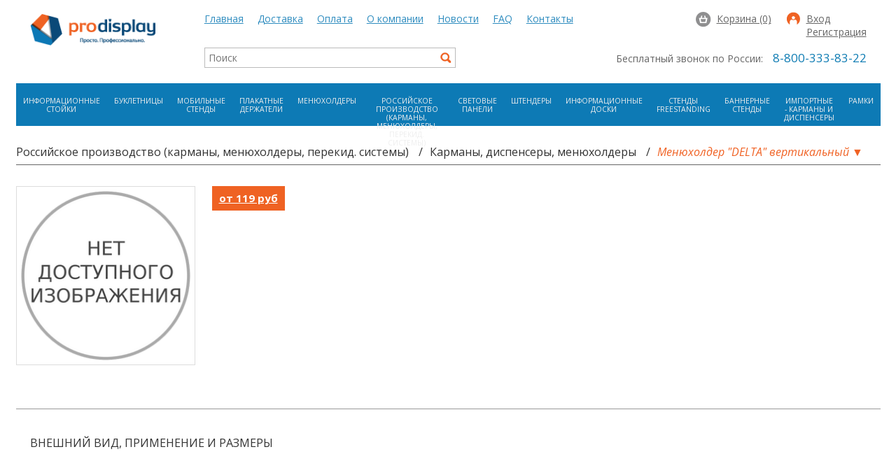

--- FILE ---
content_type: text/html; charset=UTF-8
request_url: https://pro-display.ru/catalog/pos_id_19_name_Menuholder-DELTA-vertikalnyj
body_size: 62370
content:
<!DOCTYPE html>
<html xmlns="http://www.w3.org/1999/xhtml">
    <head>
        <title>Pro-Display.ru. Интернет-магазин POS-материалов ProDisplay</title>
        <meta http-equiv="X-UA-Compatible" content="IE=edge,chrome=1">
            <meta http-equiv="Content-Type" content="text/html; charset=utf-8"/>
            <meta name="keywords" content="pos, интернет-магазин, pos-материалы, магазин pos-материалов, купить pos-материалы, prodisplay, "/>
            <meta name="description" content="Интернет-магазин POS-материалов ProDisplay  в Санкт-Петербурге, Москве, Екатеринбурге, Волгограде, Красноярске, Новосибирске, Омске, Ростове-на-Дону, Уфе и с доставкой по всей России"/>
            <meta name="page-type" content="information"/>
            <meta name="RATING" content="General"/>
            <meta name="ROBOTS" content="index,follow"/>
            <meta name="viewport" content="width=device-width, initial-scale=1.0"/>
            <link rel="icon" href="https://pro-display.ru/favicon.ico" type="image/x-icon"/>
            <link rel="shortcut icon" href="https://pro-display.ru/favicon.ico" type="image/x-icon"/>
            <link rel="stylesheet" href="https://pro-display.ru/core/tpl/css/jquery-ui.min.css"/>
            <link rel="stylesheet" href="https://pro-display.ru/core/tpl/css/jquery.qtip.min.css"/>
            <!-- <link href="//netdna.bootstrapcdn.com/twitter-bootstrap/2.3.2/css/bootstrap-combined.min.css" rel="stylesheet"/> -->
            <link href='https://fonts.googleapis.com/css?family=Open+Sans:400italic,700,400&subset=latin,cyrillic' rel='stylesheet' type='text/css'/>
            <link rel="stylesheet" href="https://pro-display.ru/core/tpl/css/reset.css"/>
            <link rel="stylesheet" href="https://pro-display.ru/core/tpl/css/style.css"/>
            <link rel="stylesheet" href="https://pro-display.ru/core/tpl/css/select2.css"/>
            <link rel="stylesheet" href="https://pro-display.ru/modules/menu/css/menu_block.css">
<link rel="stylesheet" href="https://pro-display.ru/modules/catalog/css/ion.imageslider.css">
<link rel="stylesheet" href="https://pro-display.ru/modules/catalog/css/ion.imageslider.minimal.css">
<link rel="stylesheet" href="https://pro-display.ru/modules/catalog/css/jquery.fancybox.css">
<link rel="stylesheet" href="https://pro-display.ru/modules/catalog/css/catalog.css">
<link rel="stylesheet" href="https://pro-display.ru/modules/order/css/order.css">
<link rel="stylesheet" href="https://pro-display.ru/modules/login/css/login_block.css">
<link rel="stylesheet" href="https://pro-display.ru/modules/search/css/search.css">
            <!--[if lt IE 9]>
            <script src="https://pro-display.ru/core/js/html5shiv.js"></script>
            <script src="https://pro-display.ru/core/js/respond.min.js"></script>
            <link rel="stylesheet" href="https://pro-display.ru/core/tpl/css/old-ie.css"/>
            <![endif]-->
            <script src="https://pro-display.ru/core/js/init.js"></script>
            <script src="https://pro-display.ru/core/js/jquery-1.8.3.min.js"></script>
            <script src="https://pro-display.ru/core/js/jquery-ui.min.js"></script>
            <script src="https://pro-display.ru/core/js/jquery.qtip.min.js"></script>
            <script src="https://pro-display.ru/core/js/select2.min.js"></script>
            <script src="https://pro-display.ru/core/js/select2_locale_ru.js"></script>

    </head>
    <body>
        <!--[if lt IE 9]>
<div class="browser-support-warning">

    <p>Уважаемый посетитель! Вы используете устаревшую версию браузера <span class="bold">Internet Explorer</span>, 
        некоторые функции сайта будут недоступны или отображаться неправильно. Рекомендуем установить любой современный браузер 
        из списка ниже.
    
    <div class="browser-support__icon-wrap clear-group">
        <ul class="browser-support__items">
            <li class="browser-support__item">
                <a href="http://windows.microsoft.com/ru-ru/internet-explorer/ie-9-worldwide-languages" target="blank" title="Internet Explorer 9 - перейти на страницу загрузки">
                    <img src="https://pro-display.ru/core/tpl/img/old-ie/ie_20.png" alt="Internet Explorer 9">
                </a>
            </li>
            <li class="browser-support__item">
                <a href="http://www.google.ru/intl/ru/chrome/" target="blank" title="Chrome - перейти на страницу загрузки">
                    <img src="https://pro-display.ru/core/tpl/img/old-ie/chrome_20.png" alt="Chrome">
                </a>
            </li>
            <li class="browser-support__item">
                <a href="http://www.mozilla.org/ru/firefox/new/" target="blank" title="Firefox - перейти на страницу загрузки">
                    <img src="https://pro-display.ru/core/tpl/img/old-ie/firefox_20.png" alt="Firefox">
                </a>
            </li>
            <li class="browser-support__item">
                <a href="http://www.opera.com/computer/thanks?partner=www&par=id%3D36159%26amp;location%3D360&gaprod=opera" target="blank" title="Opera - перейти на страницу загрузки">
                    <img src="https://pro-display.ru/core/tpl/img/old-ie/opera_20.png" alt="Opera">
                </a>
            </li>
        </ul>
    </div>

</div>
<![endif]-->
        <div class="l-page-wrap">

            <!-- start INDEX HEADER -->

            <header class="index-header clear-group">

                <!-- Following "ih__" stands for "index-header" -->

                <!-- INDEX HEADER LOGO -->
                <figure class="ih_logo">
                    <a href="https://pro-display.ru">
                        <img src="https://pro-display.ru/core/tpl/img/pro-display-logo-2.png" alt="Pro-Display">
                    </a>
                </figure>

                <!-- INDEX HEADER CONTENT -->
                <div class="ih__content-wrap">

                    <div class="ih__first-row clear-group">

                        <!-- TOP MENU -->
                        <ul class="ih__links">
                            <li>
                                <a href="https://pro-display.ru">Главная</a>
                            </li>
                            <li>
                                <a href="https://pro-display.ru/content/dostavka">Доставка</a>
                            </li>
                            <li>
                                <a href="https://pro-display.ru/content/oplata">Оплата</a>
                            </li>
                            <li>
                                <a href="https://pro-display.ru/content/about">О компании</a>
                            </li>
                            <li>
                                <a href="https://pro-display.ru/news">Новости</a>
                            </li>
                            <li>
                                <a href="https://pro-display.ru/faq">FAQ</a>
                            </li>
                            <li>
                                <a href="https://pro-display.ru/contacts/show_id_1">Контакты</a>
                            </li>
                        </ul>

                        <!-- LOGIN BLOCK -->
                        <ul class="ih__login-block clear-group">
                            <li class="ih__login-block-cart"><div class="orderBlock" ng-class="{'is-empty': count==0}" ng-app="Order" ng-controller="BlockCtrl">
    <a class="ih__login-block-cart-link" ng-cloack href="{{orderLink}}">Корзина ({{count}})</a>
</div>




</li>
                            <li class="ih__login-block-account"><a class="login_block_link" href="https://pro-display.ru/login">Вход</a>
<a class="login_block_link" href="https://pro-display.ru/registration">Регистрация</a>
</li>
                        </ul>

                    </div><!-- END .ih__first-row -->

                    <div class="ih__second-row clear-group">

                        <!-- SEARCH FIELD -->
                        <div class="ih__search">
    <form class="is__form" action="https://pro-display.ru/search" id="searchBlockForm">
        <input class="is__form-input" id="searchBlockInput" type="text" placeholder="Поиск" value="">
    </form>
</div>



                        <!-- CONTACTS -->
                        <ul class="ih__cities clear-group">
                            <li>
                                <span class="ih__city-comment">Бесплатный звонок по России: </span>
                                <!-- <span class="ih__cities-triangle">&#x25BC;</span> -->
                                <span class="ih__free-phone">8-800-333-83-22</span>
                            </li>
                            <!-- <li>
                                <span class="ih__cities-item">Санкт-Петербург -</span>
                                <span class="ih__cities-triangle">&#x25BC;</span>
                                <span class="ih__contacts-tel">(812) 380-85-55</span>
                            </li> -->
                        </ul>

                    </div><!-- END .ih__second-row -->

                </div><!-- END .ih__content-wrap -->

            </header><!-- END .index-header -->

            <!-- end INDEX HEADER -->

            


<!-- start MAIN CATALOG: mc__ -->

    <div id="menu_block" class="main-catalog table clear-group">
        <ul class="mc__list table-row">
            <li class="mc__item table-cell ">
	<div class="table-cell-content-wrap ">
        <a class="mc__item-link" href="https://pro-display.ru/catalog/informacionnye-stojki">
            Информационные стойки
        </a>
    </div>
</li><li class="mc__item table-cell ">
	<div class="table-cell-content-wrap ">
        <a class="mc__item-link" href="https://pro-display.ru/catalog/bukletnicy">
            Буклетницы
        </a>
    </div>
</li><li class="mc__item table-cell ">
	<div class="table-cell-content-wrap ">
        <a class="mc__item-link" href="https://pro-display.ru/catalog/mobilnye-stendy">
            Мобильные стенды
        </a>
    </div>
</li><li class="mc__item table-cell ">
	<div class="table-cell-content-wrap ">
        <a class="mc__item-link" href="https://pro-display.ru/catalog/plakatnye-derzateli">
            Плакатные держатели
        </a>
    </div>
</li><li class="mc__item table-cell ">
	<div class="table-cell-content-wrap ">
        <a class="mc__item-link" href="https://pro-display.ru/catalog/menuholdery">
            Менюхолдеры
        </a>
    </div>
</li><li class="mc__item table-cell ">
	<div class="table-cell-content-wrap ">
        <a class="mc__item-link" href="https://pro-display.ru/catalog/rossijskoe-proizvodstvo-karmany-menuholdery-perekid-sistemy">
            Российское производство (карманы, менюхолдеры, перекид. системы)
        </a>
    </div>
</li><li class="mc__item table-cell ">
	<div class="table-cell-content-wrap ">
        <a class="mc__item-link" href="https://pro-display.ru/catalog/svetovye-paneli">
            Световые панели
        </a>
    </div>
</li><li class="mc__item table-cell ">
	<div class="table-cell-content-wrap ">
        <a class="mc__item-link" href="https://pro-display.ru/catalog/stendery">
            Штендеры
        </a>
    </div>
</li><li class="mc__item table-cell ">
	<div class="table-cell-content-wrap ">
        <a class="mc__item-link" href="https://pro-display.ru/catalog/informacionnye-doski">
            Информационные доски
        </a>
    </div>
</li><li class="mc__item table-cell ">
	<div class="table-cell-content-wrap ">
        <a class="mc__item-link" href="https://pro-display.ru/catalog/stendy-freestanding">
            Стенды FreeStanding
        </a>
    </div>
</li><li class="mc__item table-cell ">
	<div class="table-cell-content-wrap ">
        <a class="mc__item-link" href="https://pro-display.ru/catalog/bannernye-stendy">
            Баннерные стенды
        </a>
    </div>
</li><li class="mc__item table-cell ">
	<div class="table-cell-content-wrap ">
        <a class="mc__item-link" href="https://pro-display.ru/catalog/importnye--karmany-i-dispensery">
            Импортные - карманы и диспенсеры
        </a>
    </div>
</li><li class="mc__item table-cell ">
	<div class="table-cell-content-wrap ">
        <a class="mc__item-link" href="https://pro-display.ru/catalog/ramki">
            Рамки
        </a>
    </div>
</li>
        </ul><!-- END .mc__list -->
    </div><!-- END .main-catalog -->

<!-- end MAIN CATALOG -->


            <div class="container">
                <div class="catalogContainer" ng-app="Catalog" id="catalogContainer">
    <div class="breadcrumbs clear-group" ng-controller="BreadCtrl">
        <!--<a class="breadSales" href="https://pro-display.ru/news/show_id_13">Скидки до 35%</a>-->
        <ul class="bc__list">
            <li class="bc__item first">
	<a href='/catalog/rossijskoe-proizvodstvo-karmany-menuholdery-perekid-sistemy'>Российское производство (карманы, менюхолдеры, перекид. системы)</a>
</li><li class="bc__item first">
	<a href='/catalog/karmany-dispensery-menuholdery'>Карманы, диспенсеры, менюхолдеры</a>
</li>
            <li class="bc__item last" ng-cloack ng-click="showAlt=!showAlt">
	<a class="bc__product-type" href='#'>Менюхолдер "DELTA" вертикальный</a>
	<span class="alternativePositions" style="display: none" ng-show="positions.length>0">
        <div class="showAltPositions" ng-class="{showAltPositions: !showAlt, hideAltPositions: showAlt}"></div>
        <ul class="bc__product-type-list" ng-show="showAlt">
            <li ng-repeat="position in positions">
                <a href="https://pro-display.ru/catalog/pos_id_{{position.lft}}_name_{{position.trans_full_name}}">{{position.full_name}}</a>
            </li>
        </ul>
    </span>
</li>
        </ul>
    </div>
    <div class="positionContainer" ng-controller="PositionCtrl">
    <article class="positionInfo mc__product_desc clear-group">
        <!-- <div class="positionImage"> -->

        <!-- MAIN PRODUCT IMAGE -->
        <figure class="mc__product-big-image">
            <img src="https://pro-display.ru/modules/catalog/img/no_image_256.png" alt="Product details"/>
        </figure>
        <!-- </div> -->
        <!-- <div class="positionAbout"> -->
        
        <!-- DESCRIPTION -->
        <div class="mc__product_desc_wrap">
            

            <!-- INSTRUCTION -->
            <div class="mc__product-instruction clear-group" ng-show="instruction=0">
                <a class="mc__product-instruction-link" href="https://pro-display.ru/modules/catalog/pdf/b78798b6-66cc-11eb-8fa9-0025909a3b37/">
                    <img src="https://pro-display.ru/modules/catalog/img/pdf-download-icon-32.png" alt="Скачать в формате PDF">Скачать инструкцию производителя
                </a>
            </div>
            <div class="mc__product-instruction clear-group" ng-show="video=0">
                <script>
                    $(document).ready(function() {
                        $("#videoHref").fancybox({
                            maxWidth	: 800,
                            maxHeight	: 600,
                            fitToView	: false,
                            width	: '70%',
                            height	: '70%',
                            autoSize	: false,
                            closeClick	: false,
                            openEffect	: 'none',
                            closeEffect	: 'none'
                        });
                    });
                </script>
                <img src="https://pro-display.ru/modules/catalog/img/youtube.png" alt="Скачать в формате PDF">&nbsp;<a id ="videoHref" class="fancybox.iframe" href="">Посмотреть видеоинструкцию</a>
            </div>

            <!-- PRICE -->
            <div class="minPrice mc__product-min-price">
                <span class="mc__product-min-price-value"><a href="#priceTable">от 119 руб</a></span>
            </div>

            <!-- ACCESSORIES -->
            <div class="mc__product-accessories" ng-show="accessories">
                  <a class="mc__product-accessories-link" href="#accessoriesList">Аксессуары</a>  
            </div><!-- END .mc__product-accessories -->

        </div><!-- END .mc__product_desc_wrap -->
        <!-- </div> -->

    </article>

    <!-- PRODUCT GALLERY -->
    <article class="mc__product-image-list clear-group">
        <header class="mc__product-image-list-header">Внешний вид, применение и размеры </header>
        <div class="ion-image-slider" id="imSlider">
            
        </div>
    </article>

    <div id="preorderDialog" class="preorderDialog" ng-controller="PreorderCtrl">
        <div class="preorderTitle">
            Укажите ваши контактные данные для обратной связи:
        </div>
        Ваше имя: <input class="preorderInput" type="text" name="customerName" ng-model="preorder.customerName"><br style="clear:both">
        Мобильный телефон: <input class="preorderInput" type="text" name="phone" ng-model="preorder.phone"><br style="clear:both">
        Электронная почта: <input class="preorderInput" type="email" name="email" ng-model="preorder.email"><br style="clear:both">
        <input type="hidden" name="hid" ng-model="preorder.hid">
        <div class="preorderButton">
            <button class="btn" ng-click="createPreorder()"
                    ng-show="!preorder.inProgress && preorder.email.length>0 && preorder.customerName.length>0 && preorder.phone.length>0">
                Подтвердить предзаказ
            </button>
        </div>

        <div ng-switch="preorder.answer">
            <div class="successPreorder" ng-switch-when="0">
                Предзаказ успешно оформлен.
            </div>
            <div class="failPreorder" ng-switch-when="1">
                Не удалось оформить предзаказ.
            </div>
        </div>
    </div>

    <!-- PRICE TABLE -->
    <header class="mc__product-price-header"><a name="priceTable">Стоимость, характеристики и параметры</a></header>
    <section class="mc__product-price">
        <div class="positionList">
            <input type="hidden" id="list" style="display: none" value='[base64]'/>
            <input type="hidden" id="altPositionsData" style="display: none" value='[base64]'/>
            <div class="positionFullName">Менюхолдер "DELTA" вертикальный</div>
            <div class="positionFilter clear-group">
                
                <div class="listFilter">
                    <label>Цена</label>
                    <select ng-model="priceOrder" ng-options="attr for attr in ['По убыванию', 'По возрастанию']">
                    </select>
                </div>
                <div class="clearFilters" ng-click="clearFilters()">
                    X Очистить фильтры
                </div>
            </div>
            <!-- <table class="positionListTable"> -->
            <table class="mc__product-price-table">
                <tr class="header">
    
    <th class="short unit">
        Единица измерения
    </th>
    <th class="short available">
        Наличие
    </th>
    <th class="short price">
        Цена
    </th>
    <th class="short addOrder">
        В корзину
    </th>
</tr>
<tr ng-repeat="position in list" ng-show="isFiltered(position)">
    
    <td class="short unit">
        {{position["unit"]}}
    </td>
    <td class="short available">
        <!--<div ng-switch on="position.available">
            <span class="positionAvailable" ng-switch-when="1">В наличии</span>
            <span class="positionNotAvailable" ng-switch-when="0">Под заказ</span>
        </div>-->
        <div>
            <span class="positionAvailable" ng-show="position.availableInMoscow && position.availableInSPb">В Москве и Санкт-Петербурге</span>
            <span class="positionAvailable" ng-show="position.availableInMoscow && !position.availableInSPb">В Москве</span>
            <span class="positionAvailable" ng-show="!position.availableInMoscow && position.availableInSPb">В Санкт-Петербурге</span>
            <span class="positionNotAvailable" ng-show="!position.availableInMoscow && !position.availableInSPb">Нет в наличии</span>
        </div>
    </td>
    <td class="short price">
        <div ng-switch="position.price">
            <div ng-switch-when="0">
                По заказу
            </div>
            <div ng-switch-default>
                {{position["price"]}} руб.
            </div>
        </div>
    </td>
    <td class="short addOrder">
        <div ng-switch="position.inOrder">
            <div ng-switch="position.available" ng-switch-when="0">
                <div ng-switch-when="1" class="addOrderButton" ng-click="addNewOrder(position)">Добавить</div>
                <!--<div ng-switch-when="0" class="addOrderButton" ng-click="newPreorder(position)">Предзаказ</div>-->
            </div>
            <div ng-switch-when="1"><a href="https://pro-display.ru/order">Уже в корзине</a></div>
        </div>
    </td>
</tr>


            </table>
        </div>
    </section>

    <!-- ACCESSORIES LIST -->
    <article class="mc__product-accessories-list clear-group" ng-show="accessories">
        <header class="mc__product-accessories-list-header"><a name="accessoriesList">Аксессуары</a></header>
        <ul></ul>
    </article>
</div>







</div>
<input type="hidden" id="hiddenCatalogId" value="[[HIDDEN_CAT_ID]]">




            </div>

            <div class="push"></div>

        </div><!-- END .index-l-page-wrap -->

        <!-- start INDEX FOOTER -->

        <div class="page-footer">
            <!-- Following "pf__" stands for "page-footer" -->
            <div class="pf__wrapper clear-group">

                <div class="pf__left clear-group">
                    <div class="pf__company">
                        <p>Санкт-Петербург,</p>
                        <p>Коломяжский пр., д. 33а </p>
                        <p>тел.: <span>8-800-333-83-22</span></p>
                        <p> E-mail: <span>pos@forda.ru </span></p>
                        <p class="pf__company-name">&copy;2018 <span>ООО «<a href="https://pro-display.ru">ФорДА</a>» </span></p>
                    </div><!-- END .pf__company -->
                </div><!-- END .pf__left -->

                <div class="pf__bank-payment clear-group">
                    <p class="pf__bank-payment-info">Мы принимаем </p>
                    <ul class="pf__bank-payment-items">
                        <li class="pf__bank-payment-item"><img src="https://pro-display.ru/modules/main/img/bank/visa_logo.gif" alt="Verified by VISA"></li>
                        <li class="pf__bank-payment-item"><img src="https://pro-display.ru/modules/main/img/bank/mc_logo.gif " alt="Verified by VISA"></li>
                    </ul>
                    <p class="pf__bank-payment-info">Безопасность платежей </p>
                    <ul class="pf__bank-payment-items">
                        <li class="pf__bank-payment-item"><img src="https://pro-display.ru/modules/main/img/bank/visa_verified.gif" alt="Verified by VISA"></li>
                        <li class="pf__bank-payment-item"><img src="https://pro-display.ru/modules/main/img/bank/mc_securecode.gif" alt="Verified by VISA"></li>
                    </ul>                
                </div><!-- END .pf__bank-payment -->

                <div class="pf__right clear-group">

                    <div class="pf__links">
                        <ul>
                            <li><a href="https://pro-display.ru">Главная</a></li>
                            <li><a href="https://pro-display.ru/content/dostavka">Доставка</a></li>
                            <li><a href="https://pro-display.ru/content/oplata">Оплата</a></li>                        
                        </ul>
                    </div><!-- END .pf__links-first -->

                    <div class="pf__links pf__links_last">
                        <ul>
                            <li><a href="https://pro-display.ru/content/about">О компании</a></li>
                            <li><a href="https://pro-display.ru/news">Новости</a></li>
                            <li><a href="https://pro-display.ru/contacts/show_id_1">Контакты</a></li>
                            <li><a href="https://pro-display.ru/faq">FAQ</a></li>
                        </ul>
                    </div>

                </div><!-- END .pf__right -->
            </div><!-- END .pf__wrapper -->
        </div><!-- END .page-footer -->

        <!-- end INDEX FOOTER -->

        <script type="text/javascript" language="javascript">
            var homepage = "https://pro-display.ru";
            var moduleName = "catalog";
            var modulePath = "https://pro-display.ru/catalog";
        </script>
        <script src="https://pro-display.ru/core/js/lib.js"></script>
        <script src="https://pro-display.ru/core/js/qerror.js"></script>
        <script src="https://pro-display.ru/modules/menu/js/menu_block.js"></script>
<script src="https://pro-display.ru/modules/catalog/js/ion.imageslider.js"></script>
<script src="https://pro-display.ru/modules/catalog/js/gallery.js"></script>
<script src="https://pro-display.ru/modules/catalog/js/jquery.fancybox.pack.js"></script>
<script src="https://pro-display.ru/modules/catalog/../../core/js/angular.min.js"></script>
<script src="https://pro-display.ru/modules/catalog/js/catalog.js"></script>
<script src="https://pro-display.ru/modules/order/../../core/js/angular-select2.js"></script>
<script src="https://pro-display.ru/modules/order/js/order.js"></script>
<script src="https://pro-display.ru/modules/search/js/search_block.js"></script>

        <!-- Yandex.Metrika counter -->
        <script type="text/javascript" >
            (function(m,e,t,r,i,k,a){m[i]=m[i]||function(){(m[i].a=m[i].a||[]).push(arguments)};
                    m[i].l=1*new Date();k=e.createElement(t),a=e.getElementsByTagName(t)[0],k.async=1,k.src=r,a.parentNode.insertBefore(k,a)})
            (window, document, "script", "https://mc.yandex.ru/metrika/tag.js", "ym");

            ym(22451983, "init", {
                id:22451983,
                clickmap:true,
                trackLinks:true,
                accurateTrackBounce:true,
                webvisor:true,
                trackHash:true
            });
        </script>
        <noscript><div><img src="https://mc.yandex.ru/watch/22451983" style="position:absolute; left:-9999px;" alt="" /></div></noscript>
        <!-- /Yandex.Metrika counter -->

        <!-- BEGIN JIVOSITE CODE {literal} -->
        <script type='text/javascript'>
        (function(){ var widget_id = '143648';
        var s = document.createElement('script'); s.type = 'text/javascript'; s.async = true; s.src = '//code.jivosite.com/script/widget/'+widget_id; var ss = document.getElementsByTagName('script')[0]; ss.parentNode.insertBefore(s, ss);})();</script>
        <!-- {/literal} END JIVOSITE CODE -->
    </body>
</html>


--- FILE ---
content_type: text/css
request_url: https://pro-display.ru/core/tpl/css/style.css
body_size: 20669
content:
body {
    font-family: 'Open Sans', Arial, Tahoma, sans-serif;
    font-size: 100%;
    height: 100%;
    /*padding: 0;*/
    /* margin: 0 0 150px; bottom = footer height */
}

html {
    height: 100%;
    /*min-height: 100%;*/
    position: relative;

}

/* GENERAL SETTINGS */

a {
    color: #333;
    outline: none;
}

a:hover {
    text-decoration: none;
}

h3 {
    border-bottom: 1px solid #999999;
    color: #333333;
    font-size: 1.125em;
    padding: 5px 0;
    text-transform: uppercase;    
    }

/* STYLING PAGES */
.l-page-wrap {
    margin: 0 auto -8em auto;
    min-height: 100%;
    /*max-width: 1280px;*/
    width: 1280px;
    /*min-width: 1006px;*/
    /*padding: 0 0.3125em 10em 0.3125em;*/
    padding: 0 0.3125em 1em 0.3125em;
}

/* start INDEX PAGE */
.index-header {
    /* background: #f2f2f2; */
    margin: 20px;
    /*width: 100%;*/
    /*padding: 0 10%;*/
}

/* Following "ih__" stands for "index-header" */
.ih_logo {
    float: left;
    width: 15%;
    -webkit-box-sizing: border-box;
       -moz-box-sizing: border-box;
            box-sizing: border-box;
}

.ih_logo img {
    max-width: 100%; 
}

.ih__content-wrap {
    float: right;
    font-size: 14px;
    min-width: 0px;
    width: 85%;
    -webkit-box-sizing: border-box;
       -moz-box-sizing: border-box;
            box-sizing: border-box;    
}

/* .ih__contacts {
    float: right;
}

.ih__contacts li {
    font-size: 1em;
    margin-bottom: 10px;
    text-align: right;
}

.ih__contacts-city {
    color: #333;
} */

.ih__contacts-tel {
    color: #0B7AB2;
}

/* .ih__info-wrap {
    font-size: 0.8em;
    width: 720px;
    min-width: 720px;
} */

.ih__links {
    float: left;
}

.ih__links li {
    float: left;
    padding-right: 20px;
}

.ih__links a {
    color: #2E8CBF;
    text-decoration: underline;
}

.ih__login-block {
    float: right;
}

.ih__login-block li {
    float: left;
    padding-left: 50px;
}

.ih__login-block-cart-link {
    color: #666666;
    font-size: 14px;
}

.ih__search {
    float: left;
    width: 38%;
}

.ih__cities {
    float: right;
    width: 62%;
}

.ih__city-comment {
    color: #666666;
    /*font-size: 1.2em;*/
    font-size: 14px;
    padding-right: 10px;
}

.ih__free-phone {
    color: #0B7AB2;
    font-size: 1.2em;
}

.ih__cities li {
    float: right;
/*  line-height: 1.8em; */
    line-height: 2.15em;
}

.ih__info-wrap {
    float: left;
    margin-left: 64px;
}

.ih__first-row {
    margin-bottom: 10px;
    padding-left: 70px;
}

.ih__second-row {
    padding-left: 70px;
}

.ih__cities-item {
    padding-left: 20px;
}

/* ORDER */
.order-header {
    margin: 20px 0;
}

.oh__l-logo-wrap {
    float: left;
    width: 25%;
}

.oh__order-label {
    /*background: #fc0;*/
    color: #0C78B5;
    font-size: 30px;
    /* font-weight: bold; */
    float: left;
    text-align: center;
    text-transform: uppercase;
    width: 45%;
}

.oh__cities {
    float: right;
    width: 30%;
}

.oh__cities-item {
    margin-bottom: 5px;
    text-align: right;
}

.oh__contacts-tel {
    color: #0B7AB2;
    padding-left: 5px;
}


/* .ih__cities-triangle {
    font-size: 0.7em;
}
 */

/* SEARCH FIELD */
.is__form {
    position: relative;
/*  text-align: left; */
/*  width: 256px; */
/*  width: 30%; */
}

.is__form:after {
    background: url(../img/search-glass.png) no-repeat;
    content: "\00A0";
    display: block;
    height: 17px;
    position: absolute;
    right: 6px;
    top: 6px;
    width: 16px;    
}

.is__form-input {
    border: 1px solid #bbb;
    color: #666;
    font-family: 'Open Sans', Arial, Tahoma, sans-serif;
    font-size: 1em;
    padding: 4px 28px 4px 5px;
    width: 100%;
    -webkit-box-sizing: border-box;
       -moz-box-sizing: border-box;
            box-sizing: border-box;
}


/* INDEX FOOTER */

.push {
    height: 8em;
}

.page-footer {
    background-color: #0C78B6;
    /*bottom: 0;*/
    height: 8em;
    color: #FFFFFF;
    margin: 0 auto;
    /*min-height: 150px;*/
    /*left: 0;*/
    padding: 1.875em 0 1.25em 0;
    /*position: absolute;*/
    /*width: 100%;*/
    width: 1280px;
}

.page-footer a {
    color: #FFFFFF;
}

/* .page-footer section {
    display: inline-block;
} */

/* Following "if__" stands for "index-footer" */

.pf__wrapper {
    /* padding-top: 40px; */
    width: 1280px;
    /* max-width: 1280px; */
    /* max-width: 750px; */
    margin: 0 auto;
}

.pf__left {
    font-size: 0.8em;
    float: left;
    line-height: 18px;
    /*margin-left: 256px;*/
    margin-left: 100px;
}

.pf__company-name {
    padding-top: 28px;
}

.pf__company span {
    font-weight: bold;
}

/* BANK CARDS INFO */
.pf__bank-payment {
    float: left;
    font-size: 0.8em;
    margin-left: 50px;
}

.pf__bank-payment-info {
    margin-bottom: 3px;
}

.pf__bank-payment-items {
    background: #fff;
    -webkit-border-radius: 3px;
       -moz-border-radius: 3px;
            border-radius: 3px;
    height: 28px;
    margin-bottom: 10px;
    padding: 5px;
    width: 150px;
}

.pf__bank-payment-item {
    float: left;
    /*margin-right: 10px;*/
    text-align: center;
    width: 50%;
}

.pf__right {
    font-size: 0.9em;
    float: right;
    line-height: 24px;
    /*margin-right: 256px;*/
    /*margin-right: 100px;*/
    margin-right: 35px;
    /* display: inline-block; */
}

.pf__links {
    /* border-right: 1px solid #1CA5F5; */
    float: left;
    padding-right: 60px;
    position: relative; 
}

.pf__links-last {
    float: left;
    position: relative; 
}

.pf__links-last ul li {
    height: 48px;
    position: relative;
}

.pf__links-last a {
    margin-left: 40px;
}

.pf__links-last img {
    left: -5px;
    position: absolute;
}

.pf__links:after {
    /*border-right: 1px solid #07517E;*/
    border-right: 1px solid #1CA5F5;
    box-shadow: 1px 0 0 #555555;
    content: '';
    display: block;
    height: 120px; 
    position: absolute;
    right: 30px;
    top: 0;
    width: 1px;
}
.pf__links.pf__links_last:after{
    border: none;
    box-shadow: none;
    content: '';
}

.pf__download-catalog {
    float: right;
    position: relative;
     /* min-width: 100px; */ 
     /* padding: 0 20px 0 20px; */ 
}

.pf__download-catalog-link {
    display: inline-block;
    line-height: 1.2em;
    padding-top: 4px;
}

.pf__download-catalog-image {
    position: absolute;
    right: -50px;
    top: 7px;
}

/* .pf__section {
    display: inline-block;
}

.pf__right a {
    text-decoration: underline;
}




.pf__links-first p {
    padding: 0 20px 0 20px;
}


.pf__content {
    margin: 0 auto;
    padding-top: 20px;
}

.pf__content p {
    font-size: 12px;
    padding-bottom: 7px;
    text-align: center;
}

.pf__content p span {
    font-weight: bold;
}

.pf__company-url a {
    text-decoration: none;
} */

/* end INDEX PAGE */


/* start MAIN HEADER - mh__ */

.main-header {
    /* debug */
    /* border: 1px dotted red; */
    /* --- */
    margin: 60px 0 20px 0;
    position: relative;
    -webkit-box-sizing: border-box;
    -moz-box-sizing: border-box;
    box-sizing: border-box;
}

/* Following "mh__" stands for "main-header" */

.mh__logo {
    /* debug */
    /* outline: 1px solid green; */
    /* --- */
    float: left;
    margin: 0;
    padding: 0 10px 0 0;
    width: 15%;
    -webkit-box-sizing: border-box;
    -moz-box-sizing: border-box;
    box-sizing: border-box;
}

.mh__logo img {
    max-width: 100%;
}

.mh__inner-wrap	{
    /* debug */
    /* outline: 1px solid green; */
    /* --- */
    float: right;
    position: relative;
    width: 85%;
    -webkit-box-sizing: border-box;
    -moz-box-sizing: border-box;
    box-sizing: border-box;
}

.mh__search {
    /* debug */
    /* background: #999; */
    /* --- */
    float: left;
    width: 30%;
}

.mh__contacts {
    /* debug */
    /* background: #e4e4e4; */
    /* --- */
    float: left;
    list-style: none;
    margin: 0;
    padding: 0;
    width: 50%;
}

.mh__contacts li {
    float: left;
    margin-right: 1em;
}

.mh__account {
    /* debug */
    /* background: #bbb; */
    /* --- */
    float: right;
    width: 20%;
}


/* start MAIN NAVIGATION */

nav[role="main-navigation"] {
    /* background: #EF6222; */
    background: #3498DB;
    clear: both;
    float: left;
    margin-top: 20px;
    padding-left: 10px;
    width: 100%;
    -webkit-box-sizing: border-box;
    -moz-box-sizing: border-box;
    box-sizing: border-box;
}

nav[role="main-navigation"] ul {
    list-style: none;
    float: left;
    margin: 0;
    padding: 20px 0;
    width: 100%;
}

nav[role="main-navigation"] ul li {
    float: left;
    width: 12.5%
}

nav[role="main-navigation"] ul li a {
    color: #222;
    font-size: 18px;
    font-weight: bold;
}

/* end MAIN NAVIGATION */

/* start BREADCRUMBS */

.breadcrumbs {
    border-bottom: 1px solid #666;
    /*height: 40px;*/
    margin-bottom: 30px;
    position: relative;
    width: 100%;
    -webkit-box-sizing: border-box;
       -moz-box-sizing: border-box;
            box-sizing: border-box;     
    }

.breadcrumbs .breadSales {
    position: absolute;
    right: 0px;
    bottom: 10px;
    display: block;
    padding: 5px 10px;
    background-color: #F06224;
    font-size: 14px;
    color: white;
}

/* Following "bc__" stands for "breadcrumbs" */

.bc__list {
    float: left;
    padding: 10px 0;
    width: 100%;
    }

.bc__item {
    color: #333;
    float: left;
    text-align: center;
    -webkit-box-sizing: border-box;
       -moz-box-sizing: border-box;
            box-sizing: border-box; 
    }

.bc__item a {
    text-decoration: none;
    }    

.bc__item.first {
    position: relative;
    }

.bc__item.first:after {
    content: "\002F";
    padding: 0 10px;

    }

/* end BREADCRUMBS */
/* end MAIN HEADER */


/* start MAIN CONTENT */

.l-content-wrap {
    /* debug */
    /* border: 1px dotted blue; */
    /* --- */
    -webkit-box-sizing: border-box;
    -moz-box-sizing: border-box;
    box-sizing: border-box;
}

/* end MAIN CONTENT */


/* start MAIN FOOTER */

/* Following "mf__" stands for "main-footer" */

.main-footer {
    /* debug */
    /* border: 1px dotted red; */
    /* --- */
    /* background: #f2f2f2; */
    /* background: #0B78B5;
    /* background: #0A4978; */
    margin-top: 30px;
    -webkit-box-sizing: border-box;
    -moz-box-sizing: border-box;
    box-sizing: border-box;
}

.mf__title {
    border-bottom: 1px solid #ccc;
    /* border-bottom: 1px solid #093C62; */
    /* border-bottom: 1px solid #3498DB; */
    font-size: 1.1em;
    font-weight: bold;
    margin: 0 auto;
    padding: 20px 0;
    text-align: center;
    width: 95%;
}

nav[role="footer-navigation"] {
    /* background: #e3e3e3; */
    margin: 30px 0 20px 0;
    width: 100%;
}

nav[role="footer-navigation"] ul {
    float: left;
    width: 100%;
}

nav[role="footer-navigation"] ul li {
    float: left;
    text-align: center;
    width: 12.5%;
}

nav[role="footer-navigation"] ul li a {
    color: #0A4978;
    /* color: #ccc; */
    text-decoration: none;
}

nav[role="footer-navigation"] ul li a:hover {
    border-bottom: 1px solid #0A4978;
    /* color: #fff; */
    /* color: #000; */
    transition-duration: 400ms;
}

.mf__copyright {
    padding: 20px 40px;
}

.mf__copyright a {
    color: #000;
}

.mf__copyright span {
    font-weight: bold;
}

.mf__company-address {
    margin-bottom: 15px;
    text-align: center;
}

.mf__company-url {
    text-align: center;
}

.mf__company-url a {
    text-decoration: none;
}

.mf__company-url a:hover {
    text-decoration: underline;
}

/* end MAIN FOOTER */


/* ----------------------------- */
/* GLOBAL FORM TAG SETTINGS:
/* ----------------------------- */
input, select, textarea {
    -webkit-box-sizing: border-box;
       -moz-box-sizing: border-box;
            box-sizing: border-box;
    }

/* ----------------------------- */
/* GLOBAL FIGURE TAG SETTINGS:
/* ----------------------------- */
figure {
    margin: 0;
    padding: 0;
    }

/* -------------------------- */
/* GLOBAL TABLE SETTINGS:
/* -------------------------- */
table {
    border-collapse: collapse;
    border-spacing: 0;
    }

.table {
    display: table;
    }

.table-row {
    display: table-row;
    }

.table-cell {
    display: table-cell;
    vertical-align: middle;
    }

/* --------------------------------- */
/* GLOBAL JQUERY ACCORDION SETTINGS: */
/* --------------------------------- */
.ui-accordion.ui-widget {
    background: none;
    border: none;
    font-family: 'Open Sans', Arial, Tahoma, sans-serif;
    font-size: 15px;
    margin-top: 30px;
    }

.ui-accordion .ui-accordion-header {
    border: none;
    border-bottom: 1px solid #cccccc;
    background: none;
    -webkit-border-radius: 0;
       -moz-border-radius: 0;
            border-radius: 0;
    /*font-size: 18px;*/
    }

.ui-accordion .ui-accordion-header.ui-state-hover,
.ui-accordion .ui-accordion-header.ui-accordion-header-active {
    color: #EF6223;
    }

.ui-accordion-content.ui-widget-content {
    border: none;
    }

.ui-accordion-content.ui-widget-content b, 
.ui-accordion-content.ui-widget-content strong {
    font-weight: bold;
    }     

.ui-accordion-content.ui-widget-content a,
.ui-accordion-content.ui-widget-content p a {
    /*color: #2E8CBF;*/
    color: #0C78B5;
    }

.ui-accordion-content.ui-widget-content p {
    line-height: 20px;
    margin-bottom: 15px;
    }    

.ui-accordion-content.ui-widget-content .submit-input-wrap {
    margin-left: 215px;
    }

.ui-accordion-content.ui-widget-content .general-form-checkbox {
    margin: 0 0 15px 0;
    }

.ui-accordion-content.ui-widget-content input[type="radio"], 
.ui-accordion-content.ui-widget-content input[type="checkbox"] {
    width: auto;
    }

.ui-accordion-content.ui-widget-content label {
    display: inline-block;
    font-weight: bold;
    line-height: 40px;
    margin: 0 15px 0 0;
    width: 200px;
    }    

.ui-accordion-content.ui-widget-content .label-for-checkbox {
    color: #666666;
    font-size: 13px;
    font-weight: normal;
    line-height: 16px;
    margin-left: 5px;
    vertical-align: top;
    }

.ui-tabs-panel.ui-widget-content .info_edit input,
.ui-accordion-content.ui-widget-content input,
.ui-accordion-content.ui-widget-content select {
    border: 1px solid #ccc;
    color: #333333;
    font-family: 'Open Sans', Arial, Tahoma, sans-serif;
    /*margin: 0;*/
    padding: 12px 15px;
    width: 250px;    
    -webkit-box-sizing: border-box;
       -moz-box-sizing: border-box;
            box-sizing: border-box;
    }
    
.ui-tabs-panel.ui-widget-content .info_edit input,    
.ui-accordion-content.ui-widget-content input {
    padding: 5px 7px;
    }    

.ui-accordion-content.ui-widget-content select {
    padding: 5px;
    }

.ui-accordion-content.ui-widget-content ul {
    margin: 20px 0;
    }    

/* ------------------------------ */
/* GLOBAL JQUERY DIALOG SETTINGS: */
/* ------------------------------ */    
 .dialog_header {
    border-bottom: 1px solid #999999;
    color: #333333;
    font-family: 'Open Sans', Arial, Tahoma, sans-serif;
    font-size: 17px;
    margin-bottom: 25px;
    padding: 5px 0;
    position: relative;
    text-transform: uppercase;        
    }

.close_dialog.pointer {
    color: #333333;
    cursor: pointer;
    font-size: 20px;
    position: absolute;
    right: 0;
    top: 7px;
    }

.close_dialog.pointer:hover {
    color: #EF6223;
    }

.ui-dialog {
    text-align: left;
    }

.ui-dialog.ui-corner-all {
    -webkit-border-radius: 0;
       -moz-border-radius: 0;
            border-radius: 0;
    }

.ui-dialog .ui-dialog-content,
.ui-dialog .ui-dialog-buttonpane {
    border: none;
    padding: 0.7em 1.2em 0.9em 1.2em;
    }

.ui-dialog .ui-dialog-buttonpane .ui-dialog-buttonset button:last-child {
    float: right;
    }

.ui-dialog .ui-dialog-content form {
    width: 100%;
    }

.ui-dialog .ui-dialog-content label {
    color: #525252;
    display: block;
    font-family: 'Open Sans', Arial, Tahoma, sans-serif;
    font-size: 16px;
    font-weight: bold;
    margin-bottom: 8px;
    width: 100%;    
    }

.ui-dialog .ui-dialog-content input[type="text"],
.ui-dialog .ui-dialog-content input[type="email"],
.ui-dialog .ui-dialog-content textarea {
    border: 1px solid #ccc;
    color: #666666;
    font-family: 'Open Sans', Arial, Tahoma, sans-serif;
    font-size: 15px;
    margin-bottom: 15px;
    padding: 10px 12px;
    width: 100%;
    -webkit-box-sizing: border-box;
       -moz-box-sizing: border-box;
            box-sizing: border-box;
    }

.ui-dialog .ui-dialog-content textarea {
    height: 150px;
    }

.ui-dialog .ui-dialog-content .captcha_image {
    background: #e4e4e4;
    padding: 3px 0 0 0;
    text-align: center;
    }

.ui-tabs-panel.ui-widget-content button,
.ui-dialog .ui-widget-content button,
.ui-accordion-content.ui-widget-content input[type="submit"] {
    border-radius: 0;
    border: none;
    background: #0A4978;
    color: white;
    cursor: pointer;
    font-family: 'Open Sans', Arial, Tahoma, sans-serif;
    font-size: 14px; 
    font-weight: bold;
    height: 40px;
    margin: 0;
    width: 140px;
    }

.ui-tabs-panel.ui-widget-content .save_personal,
.ui-tabs-panel.ui-widget-content .save_company {
    line-height: 34px;
    margin-left: 230px;
    width: 200px;
    }

.ui-tabs-panel.ui-widget-content button.archive_button:disabled {
    background: #cccccc;
    cursor: default;
    }

.ui-tabs-panel.ui-widget-content button.archive_button {
    height: 25px;
    position: relative;
    width: 70px;
    }

.ui-tabs-panel.ui-widget-content button.archive_button .button-arrow {
    font-size: 21px;
    left: 25px;
    position: absolute;
    top: -1px;
    }

.ui-tabs-panel.ui-widget-content button:hover,
.ui-dialog .ui-widget-content button:hover,
.ui-accordion-content.ui-widget-content input[type="submit"]:hover {
    background: #EF6223;
    }

#submit_container #done {
    font-family: 'Open Sans', Arial, Tahoma, sans-serif;
    font-size: 16px; 
    font-weight: bold;
    height: 16px;
    margin-left: 10px;
    padding: 8px;
    }   

.ui-widget-overlay {
    opacity: 0.7;
    }

.qtip-content {
    font-family: 'Open Sans', Arial, Tahoma, sans-serif;
    font-size: 12px;
    padding: 8px 10px;
    }

.qtip-red {
    border: none;
    -webkit-border-radius: 3px; 
       -moz-border-radius: 3px; 
            border-radius: 3px;
    background: #EF6223;
    color: #ffffff;
    }

.ui-dialog .ui-dialog-buttonpane .ui-dialog-buttonset {
    float: none;
    }


/* -------------------------- */
/* SELF-CLEAR FLOATS:
/* -------------------------- */
.clear-group:after {
    content: ".";
    display: block;
    clear: both;
    height: 0;
    visibility: hidden;
    }


/* ---------------------- */
/* OTHER GLOBAL SETTINGS: */
/* ---------------------- */
.container {
    margin-bottom: 80px;
    width: 1280px;
    }

.container h4 {
    border-bottom: 1px solid #999;
    color: #333;
    font-size: 1.125em;
    margin: 20px 0;
    padding: 5px 0;
    }


/* ------------- */
/* MEDIA QEURIES */
/* ------------- */
@media screen and (max-width: 1280px) {
    .l-page-wrap,
    .page-footer,
    .pf__wrapper,
    .container {
        width: 1235px;
    }

    .l-page-wrap {
        /*padding: 0 0.3em 1em 0.3em;       */
        padding: 0 3px 16px 3px;       
    }
}

.agree{
    width:18px !important;
    height:18px !important;
    position: absolute;
    top:0;
    left:0;
}
.agree-label{font-size:14px !important; line-height: 22px !important; position: relative; padding-left: 30px; width:auto !important; margin: 15px 0 !important;}

--- FILE ---
content_type: text/css
request_url: https://pro-display.ru/modules/menu/css/menu_block.css
body_size: 2292
content:
/* #menu_block {
    height: 72px;
    color: #FFF;
    width: 1280px;
    min-width: 1006px;
    background-color: #0C78B6;
    text-align: center;
    font-size: 0.9em;
}

#menu_block a {
    padding: 0 12px 0 12px;
    color: #FFF;
}

.mb_row {
    padding-top: 14px;
}

.mb_vline {
    color: #07517E;
    text-shadow: 1px 0 0 #1CA5F5;
} */

/* =================== */
/* start new CSS       */
/* =================== */


/* GENERAL SETTINGS */

a {
    color: #333;
}

a:hover {
    text-decoration: none;
    }

/* start MAIN CATALOG MENU */

.main-catalog {
    color: #fff;
    height: 80px;
    /* margin-bottom: 30px; */
    /*max-width: 1280px;*/
    /*min-width: 1006px;*/
    /*width: 100%;*/
    width: 1280px;
    }

/* Following "mc__" stands for "main-catalog" */

.mc__list {
    list-style: none;
    }

.mc__item {
    background: #0D7AB5;
    text-align: center;
    -webkit-box-sizing: border-box;
       -moz-box-sizing: border-box;
            box-sizing: border-box;
    }

.table-cell-content-wrap {
    height: 57px;
    position: relative;
    -webkit-box-sizing: border-box;
       -moz-box-sizing: border-box;
            box-sizing: border-box;    
    }

.mc__item.is-active,
.mc__item:hover {
    background: #F06224;
    }

.table-cell-content-wrap.is-active:before,
.table-cell-content-wrap:hover:before {
    border-color: #F06224 transparent transparent transparent;
    border-width: 10px 9px;
    border-style: solid;
    content: "\00A0";
    display: inline-block;
    height: 0;
    left: 41%;
    position: absolute;
    top: 59px;
    width: 0;
    }

.mc__item-link {
    color: #eee;
    display: block;
    /* font-size: 0.75em;      12px / 16px */
    font-size: 0.7em;
    line-height: 1.2em;
    padding: 17px 10px;
    text-decoration: none;
    text-transform: uppercase;
    -webkit-box-sizing: border-box;
       -moz-box-sizing: border-box;
            box-sizing: border-box;
    }

/* end MAIN CATALOG MENU */

/* ------------- */
/* MEDIA QEURIES */
/* ------------- */
@media screen and (max-width: 1280px) {
    .main-catalog {
        width: 1235px;
    }

    .mc__item-link {
        font-size: 0.65em;
    }
}

--- FILE ---
content_type: text/css
request_url: https://pro-display.ru/modules/catalog/css/ion.imageslider.css
body_size: 6297
content:
/* Ion.ImageSlider
// css version 1.2.70
// by Denis Ineshin | ionden.com
// ===================================================================================================================*/

/* =====================================================================================================================
// Slider */

.ion-image-slider {
    position: relative;
    overflow: hidden;
}
    .ion-image-slider > a {
        position: absolute; display: block;
        top: -999px; left: -999px;
    }

.ion-image-slider-content {
    position: relative;
    margin: 0 auto;
}
.ion-image-slider-preloader {
    position: absolute;
    top: 50%; left: 50%;
}

.ion-image-slider-shadow-left {
    position: absolute;
    top: 0; left: 0;
    height: 100%;
    background-repeat: repeat-y;
}
.ion-image-slider-shadow-right {
    position: absolute;
    top: 0; right: 0;
    height: 100%;
    background-repeat: repeat-y;
}

.ion-image-slider-arr-prev {
    position: absolute;
    top: 50%;
    background-repeat: no-repeat;
    cursor: pointer;
}

.ion-image-slider-arr-next {
    position: absolute;
    top: 50%;
    background-repeat: no-repeat;
    cursor: pointer;
}

.ion-image-slider-bullets {
    position: absolute;
    left: 0;
    width: 100%;
    text-align: center;
    cursor: default;
}
    .ion-image-slider-bullet {
        position: relative; display: inline-block;
        vertical-align: top;
        background-repeat: no-repeat;
        cursor: pointer;
    }

.ion-image-slider-scroll {
    position: absolute;
    left: 0;
    width: 100%;
    overflow: hidden;
}

.ion-image-slider-pad {
    position: absolute;
    top: 0; left: 0;
}
    .ion-image-slider-pad a {
        position: relative;
        display: block; float: left;
        text-decoration: none;
        outline: none;
        overflow: hidden;
    }
    .ion-image-slider img {
        position: absolute; display: block;
    }

.ion-image-slider-zoom {
    position: absolute; display: block;
    background-repeat: no-repeat;
}
.ion-image-slider-zoom-text {
    position: absolute;
    left: 0;
    width: 100%;
    text-align: center;
}
.ion-image-slider-caption {
    position: absolute; display: block;
}


/* =====================================================================================================================
// Popup */

.ion-image-slider-overlay {
    position: fixed; display: none;
    top: 0; left: 0;
    width: 100%; height: 100%;
    cursor: pointer;
    z-index: 3998;
}
.ion-image-slider-popup {
    position: fixed; display: none;
    top: 50%; left: 50%;
    width: 200px; height: 200px;
    margin: -100px 0 0 -100px;
    background: #fff;
    overflow: hidden;
    cursor: pointer;
    z-index: 3999;
}
.ion-image-slider-popup.opend {
    display: block;
}
.ion-image-slider-big {
    position: absolute; display: block;
    top: -9999px; left: -9999px;
}
.ion-image-slider-popup .ion-image-slider-big {
    position: relative;
    top: auto; left: auto;
    width: 100%; height: 100%;
}

.ion-image-slider-popup-close,
.ion-image-slider-popup-prev,
.ion-image-slider-popup-next,
.ion-image-slider-popup-caption {
    position: absolute;
    background: #222;

    -webkit-transition: all 300ms cubic-bezier(0.420, 0.000, 0.580, 1.000);
    -moz-transition: all 300ms cubic-bezier(0.420, 0.000, 0.580, 1.000);
    -ms-transition: all 300ms cubic-bezier(0.420, 0.000, 0.580, 1.000);
    -o-transition: all 300ms cubic-bezier(0.420, 0.000, 0.580, 1.000);
    transition: all 300ms cubic-bezier(0.420, 0.000, 0.580, 1.000); /* ease-in-out */

    -webkit-transition-timing-function: cubic-bezier(0.420, 0.000, 0.580, 1.000);
    -moz-transition-timing-function: cubic-bezier(0.420, 0.000, 0.580, 1.000);
    -ms-transition-timing-function: cubic-bezier(0.420, 0.000, 0.580, 1.000);
    -o-transition-timing-function: cubic-bezier(0.420, 0.000, 0.580, 1.000);
    transition-timing-function: cubic-bezier(0.420, 0.000, 0.580, 1.000); /* ease-in-out */
}
html:root .ion-image-slider-popup-close,
html:root .ion-image-slider-popup-prev,
html:root .ion-image-slider-popup-next,
html:root .ion-image-slider-popup-caption {
    background: rgba(0,0,0,0.7);
}

    .ion-image-slider-popup-close {
        top: -30px; right: -30px;
        width: 30px; height: 30px;
        border-radius: 0 0 0 5px;
        z-index: 2;
        font: 22px/30px Arial, Helvetica, sans-serif;
        color: #fff; text-shadow: none;
        text-align: center;
    }
    .ion-image-slider-popup-prev {
        top: 50%; left: -30px; margin-top: -25px;
        width: 30px; height: 50px;
        border-radius: 0 5px 5px 0;
        z-index: 2;
    }
        .ion-image-slider-popup-prev div {
            position: absolute;
            top: 15px; left: -3px;
            width: 0; height: 0;
            overflow: hidden;
            border: 10px solid transparent;
            border-right-color: #fff;
        }
        .ion-image-slider-popup-prev:after {
            position: absolute; display: block; content: "";
            top: -35px; left: 0;
            width: 90px; height: 120px;
            background: rgba(255,255,255,0.0);
        }
    .ion-image-slider-popup-next {
        top: 50%; right: -30px; margin-top: -25px;
        width: 30px; height: 50px;
        border-radius: 5px 0 0 5px;
        z-index: 2;
    }
        .ion-image-slider-popup-next div {
            position: absolute;
            top: 15px; left: 13px;
            width: 0; height: 0;
            overflow: hidden;
            border: 10px solid transparent;
            border-left-color: #fff;
        }
        .ion-image-slider-popup-next:after {
            position: absolute; display: block; content: "";
            top: -35px; right: 0;
            width: 90px; height: 120px;
            background: rgba(255,255,255,0.0);
        }
    .ion-image-slider-popup-caption {
        right: 0; bottom: 0;
        padding: 6px 13px;
        border-radius: 5px 0 0 0;
    }

.ion-image-slider-popup.opend .ion-image-slider-popup-close {
    top: 0; right: 0;
}
.ion-image-slider-popup.opend .ion-image-slider-popup-prev {
    left: 0;
}
.ion-image-slider-popup.opend .ion-image-slider-popup-next {
    right: 0;
}
.ion-image-slider-popup.opend .ion-image-slider-popup-caption {
    bottom: 0;
}

--- FILE ---
content_type: text/css
request_url: https://pro-display.ru/modules/catalog/css/ion.imageslider.minimal.css
body_size: 4413
content:
/* Ion.ImageSlider, Minimal Skin
// css version 1.2.70
// by Denis Ineshin | ionden.com
// ===================================================================================================================*/

/* =====================================================================================================================
// Slider */

.ion-image-slider {
    height: 200px;
}
.ion-image-slider-content {
    width: 90%; height: 200px;
    border-radius: 2px;
}
.ion-image-slider-preloader {
    width: 50px; height: 50px;
    margin: -25px 0 0 -25px;
    background: url(../img/iis-minimal-skin-preloader.gif) no-repeat 50% 50%;
}

.ion-image-slider-arr-prev,
.ion-image-slider-arr-next,
.ion-image-slider-bullet,
.ion-image-slider-zoom {
    background: url(../img/iis-minimal-skin-sprite.png);
}

.ion-image-slider-shadow-left {
    width: 60px;
    background-position: 0 0;
    border-radius: 2px 0 0 2px;
}
.ion-image-slider-shadow-right {
    width: 60px;
    background-position: -60px 0;
    border-radius: 0 2px 2px 0;
}

.ion-image-slider-arr-prev {
    left: -80px;
    width: 60px; height: 60px;
    margin-top: -30px;
    background-position: -120px 0;
}
.ion-image-slider-arr-prev:hover {
    background-position: -120px -60px;
}
.ion-image-slider-arr-prev:active {
    background-position: -120px -120px;
}

.ion-image-slider-arr-next {
    right: -80px;
    width: 60px; height: 60px;
    margin-top: -30px;
    background-position: -180px 0;
}
.ion-image-slider-arr-next:hover {
    background-position: -180px -60px;
}
.ion-image-slider-arr-next:active {
    background-position: -180px -120px;
}

.ion-image-slider-bullets {
    display: none;
    top: 342px;
}
.ion-image-slider-bullet {
    width: 22px; height: 22px;
    background-position: -346px 0;
}
.ion-image-slider-bullet.active {
    background-position: -368px 0;
}

.ion-image-slider-scroll {
    top: 15px;
    height: 300px;
}

.ion-image-slider-pad {
    color: #fff;
}
.ion-image-slider-pad a {
    margin: 5px 20px 20px 0;
}
.ion-image-slider img {
    top: 10px; left: 10px;
    border: 1px solid black;
}

.ion-image-slider-zoom {
    bottom: -23px; left: -200px;
    width: 106px; height: 106px;
    background-position: -240px 0;
}
.ion-image-slider-zoom-text {
    bottom: 28px; left: -180px;
    width: auto;
    margin-left: 65px;
    color: #fff;
    text-transform: uppercase;
    font-weight: bold;
    font: 10px/11px Arial, Helvetica, sans-serif;
    text-shadow: 1px 1px 0 rgba(0,0,0,0.4);
}
.ion-image-slider-caption {
    top: 50px; right: -90%;
    padding: 5px;
    background: #fff;
    border: 1px solid black;
    color: #777;
    text-transform: uppercase;
    font-weight: bold;
    font: 10px/11px Arial, Helvetica, sans-serif;

}

.ion-image-slider a.active:hover .ion-image-slider-zoom,
.ion-image-slider a.active:hover .ion-image-slider-zoom-text {
    left: -20px;
}
.ion-image-slider a.active:hover .ion-image-slider-caption {
    top: 20px; right: 20px;
}

.ion-image-slider-zoom,
.ion-image-slider-zoom-text,
.ion-image-slider-caption {
    -webkit-transition: all 300ms cubic-bezier(0.230, 1.000, 0.320, 1.000);
    -moz-transition: all 300ms cubic-bezier(0.230, 1.000, 0.320, 1.000);
    -ms-transition: all 300ms cubic-bezier(0.230, 1.000, 0.320, 1.000);
    -o-transition: all 300ms cubic-bezier(0.230, 1.000, 0.320, 1.000);
    transition: all 300ms cubic-bezier(0.230, 1.000, 0.320, 1.000); /* easeOutQuint */

    -webkit-transition-timing-function: cubic-bezier(0.230, 1.000, 0.320, 1.000);
    -moz-transition-timing-function: cubic-bezier(0.230, 1.000, 0.320, 1.000);
    -ms-transition-timing-function: cubic-bezier(0.230, 1.000, 0.320, 1.000);
    -o-transition-timing-function: cubic-bezier(0.230, 1.000, 0.320, 1.000);
    transition-timing-function: cubic-bezier(0.230, 1.000, 0.320, 1.000); /* easeOutQuint */
}


/* =====================================================================================================================
// Popup */

.ion-image-slider-overlay {
    background: #222 url(../img/iis-minimal-skin-preloader.gif) no-repeat 50% 50%;
}
html:root .ion-image-slider-overlay {
    background: rgba(36,39,42,0.9) url(../img/iis-minimal-skin-preloader.gif) no-repeat 50% 50%;
}
.ion-image-slider-popup {
    box-shadow: 0 0 10px rgba(0,0,0,0.5);
}
.ion-image-slider-popup-caption {
    font: 11px/12px Arial, Helvetica, sans-serif;
    color: #fff;
}

--- FILE ---
content_type: text/css
request_url: https://pro-display.ru/modules/catalog/css/catalog.css
body_size: 17305
content:
.mainCatalog {
    display: inline-block;
    width: 400px;
    height: 100px;
    margin: 1em 0em;
    font-size: 1.3em;
    text-align: center;
}

.catalogList {
    width: 100%;
}

/* .catalogList .posImage {
    display: inline-block;
    width: 140px;
    text-align: center;
    padding: 0.5em;
} */

.catalogList .info {
    display: inline-block;
    float: right;
    padding: 0 0.5em 0.5em 0.5em;
    text-align: left;
    vertical-align: top;
    width: 915px;
}

.catalogList .catalogPos {
    padding: 30px 100px 30px 100px;
}

.catalogList .catalogPos:nth-of-type(even) {
    background-color: #eee; 
    border-top: 1px solid #eeeeee;
    border-bottom: 1px solid #eeeeee;
     }

.catalogPos .showMoreContainer {
    position: relative;
    height: 64px;
    line-height: 64px;
    text-align: right;
    padding-right: 70px;
    padding-bottom: 10px;
    text-align: right;
}

.catalogPos .showMore, .catalogPos .showLess {
    background: url("../img/arrow_sprite2.png") right top no-repeat;
    color: black;
    cursor: pointer;
    font-size: 1.2em;
    height: 64px;
    margin: 0 auto;
    /*position: absolute;
    right: 0;
    top: 0;*/
    text-align: left;
    width: 165px;
    display: inline-block;
}

.catalogPos .showMore:before {
    content: "Подробнее";
}

.catalogPos .showMore:hover, .catalogPos .showLess:hover {
    /*color: #D9A523;*/
    color: #D35400;
}

.catalogPos .showLess {
    background: url("../img/arrow_sprite2.png") right bottom no-repeat;
}

.catalogPos .showLess:before {
    content: "Скрыть";
}

.catalogPos .posHeader {
    text-transform:uppercase;
    font-size: 17px;
    line-height: 1.1em;
    font-weight: bold;
    /* margin-bottom: 1em; */
    margin-bottom: 0.4em;
    border-bottom: none;
    margin-top: 0px;
}

.catalogPos .posHeader a {
    text-decoration: none;
}

/* .catalogPos .minPrice {
    padding: 15px 0;
} */

.catalogPos .minPrice a {
    font-size: 1em;
    font-weight: bold;
    color: #d35400;
    text-decoration: underline;
}

.catalogPos .minPrice a:hover {
    text-decoration: none;
}

/* .catalogPos .sizesListContainer {
    text-align: center;
} */

/* .catalogPos .posSize {
    width: 200px;
    display: inline-block;
    font-size: 0.8em;
    text-align: center;
    vertical-align: top;
} */

/* .posSize .sizeName {
    font-weight: bold;
}
*/
.positionContainer .positionImage {
    float: left;
    margin: 1em
}

.positionFullName {
    font-size: 1.2em;
    text-align: center;
    /* margin: 1em; */
    margin-top: 1em;
    /*  ---- */
    background: #f2f2f2;
    border: 1px solid #bbb;
    border-bottom: none;
    color: #333;
    font-weight: bold;
    padding: 15px;
    position: relative;
    width: 100%;
    -webkit-box-sizing: border-box;
    -moz-box-sizing: border-box;
    box-sizing: border-box;     
}

.positionFilter {
    text-align: center;
    padding: 0.5em;
    /* border-bottom: 1px solid #eee; */
    /*  ---- */
    background: #f2f2f2;
    border: 1px solid #ccc;
    border-bottom: none;
    margin: 0;
    padding: 15px;
    text-align: left;
}

.positionFilter .listFilter, .positionFilter label, .positionFilter .clearFilters {
    display: inline-block;
    /* line-height: 20px; */
    /* vertical-align: middle; */
    margin: 0em 0.5em;
    font-size: 0.9em;
    /*  ---- */    
    color: #666;
    font-weight: bold;
    /*font-size: 16px;*/
    margin-right: 5px;
}

.positionFilter select {
    margin: 0;
    padding: 2px;
    width: 150px;
}

.positionFilter .clearFilters {
    /* text-decoration: underline; */
    cursor: pointer;
    float: right;
    /*  ---- */
    border-bottom: 1px dotted #666;
    /* color: #333; */
    color: #666;
    /* padding-bottom: 2px; */    
}

.positionFilter .clearFilters:hover {
    border-bottom: 1px dotted #f2f2f2;
}

.addOrderButton {
    text-decoration: underline;
}

.addOrderButton:hover {
    text-decoration: none;
}

.addOrderButton, .positionListTable .waitOrderButton {
    font-weight: bold;
    /* width: 16px;
    height: 16px; */
    margin: 0 auto;
    cursor: pointer;
}

.waitOrderButton {
    background: url("../img/add_order_loader.gif") no-repeat;
}

/* .addOrderButton:before {
    content: "+";
}
*/

/**
/ replaced by newer CSS rules - .mc__product-price-table */
/* .positionListTable {
    width: 100%;
    text-align: center;
    font-size: 0.9em;
}

.positionListTable th {
    font-size: 1.2em;
    font-weight: normal;
    padding: 0.5em 0em 1em;
}

.positionListTable td {
    padding: 1em 0em;
}
.positionListTable tr:nth-of-type(even) {
    background-color: #eee;
} */

span.last {
    cursor: pointer;
    position: relative;    
}

.alternativePositions .showAltPositions, .alternativePositions .hideAltPositions {
    color: #F06224;
    display: inline-block;
}

.alternativePositions .showAltPositions:after {
    content: "▼";
}

.alternativePositions .hideAltPositions:after {
    content: "▲";
}

/* .alternativePositions ul {
    position: absolute;
    top: 100%;
    margin: 0;
    padding: 0.5em;
    left: 0px;
    width: auto;
    background-color: #eee;
    border: 1px solid #ccc;
} */

/* MODAL WINDOW WITH PRODUCTS DROPLIST */

.bc__item.last {
    position: relative;
    text-align: left;   
}

.bc__product-type {
    color: #F06224;
    cursor: pointer;
    font-style: italic;
    position: relative;
}

.bc__product-type-list {
    background: #f3f3f3;
    border-top: 5px solid #F06224;
    border-right: 1px solid #ddd;
    border-bottom: 1px solid #ddd;
    border-left: 1px solid #ddd;
    /* display: none; */
    font-style: italic;
    margin: 6px 0 0 -21px;
    padding: 5px 15px 15px 20px;
    position: absolute;
    width: 150%;
    -webkit-box-shadow: 2px 2px 2px #919191;
       -moz-box-shadow: 2px 2px 2px #919191;
            box-shadow: 2px 2px 2px #919191;   
/*    -webkit-box-sizing: border-box;
       -moz-box-sizing: border-box;
            box-sizing: border-box;*/               
}

.bc__product-type-list li {
    line-height: 1em;
    padding-top: 15px;
    text-align: left;
}   

.bc__product-type-list li a {
    text-decoration: none;
}   

.bc__product-type-list li a:hover {
    color: #EF6222;
}


/* start PRODUCT CATEGORY DESCRIPTION SHORT */
/* Following "mc__" stands for "main-content" */
.mc__category-name {
    background: #0A4978;
    color: #fff;
    font-size: 1.125em; /* 18px / 16px */
    padding: 10px 10px;
}

.mc__category-item-desc-short {
    font-size: 15px;
}

.mc__category-item-desc-short figure {
    float: left;
    margin-right: 15px;
}

.mc__category-item-desc-short p {
    line-height: 1.3em;
    padding-top: 10px;
    padding-bottom: 5px;
}

.mc__category-item-desc-short .posHeader a:hover {
    color: #EF6222;
}

.posAbout > ul {
    padding-top: 10px;
}

.posAbout > ul > li {
    padding-bottom: 7px;
}

.posAbout > ul strong {
    font-weight: bold;
}

/* .mc__category-item-more {
    border-bottom: 1px solid #ccc;
    border-bottom: 1px solid #EF6223;
    margin-bottom: 30px;
    text-align: center;
    } */

.mc__description-divider {
    border-bottom: 1px solid #EF6223;
    margin-bottom: -1px;
}

.mc__item-more-button {
    background: #EF6223;
    cursor: pointer;
    /* display: inline-block; */
    font-weight: bold;
    /* margin-left: -5px; */
    margin: 0 auto 30px auto;
    padding: 7px 10px;
    text-align: center;
    width: 150px;
}

.mc__item-price {
    /* border: 3px solid #EF6223; */
    /* color: #c00; */
    /*padding: 15px 0;*/

    /* --- */
    background: #EF6223;
    margin-top: -2px;
    padding: 10px;
    text-align: center;
    width: 129px;

    /* text-align: center; */
    /* width: 140px; */
     -webkit-box-sizing: border-box;
           -moz-box-sizing: border-box;
                box-sizing: border-box; 
}

.mc__item-price a {
    /*color: #d35400;*/
    color: #fff;
    font-weight: bold;
    /*font-size: 1.2em;*/
    font-size: 15px;
}
/* end PRODUCT CATEGORY DESCRIPTION SHORT */


/* start PRODUCT CATEGORY DESCRIPTION FULL */
.mc__product-list {
    border-top: 1px solid #ccc;
    list-style: none;
    margin-top: 20px;
    padding-top: 30px;
}

.mc__product-item {
    float: left;
    margin-bottom: 40px;
    width: 20%;
}

.mc__product-image {
    position: relative;
    width: 128px;
}

.mc__product-image img {
    border: 1px solid #dddddd;
    max-width: 100%;
}

.mc__product-item h3 {
    border-bottom: none;
    font-size: 16px;
    font-weight: bold;
    height: 55px;
    margin: 10px 0 0 0;
    padding-right: 0.75em; /* 12px / 16px */
    text-transform: uppercase;
}

.mc__product-item h3 a {
    /* font-size: 0.875em; 14px / 16px */
    font-size: 0.7em;
    line-height: 1em;
    text-decoration: none;
}

.mc__product-item h3 a:hover {
    text-decoration: underline;
}

.mc__product-item-min-price {
    background: #D35400;
    color: #ffffff;
    display: inline-block;
    padding: 7px 5px;
    text-align: center;
    width: 128px;
    -webkit-box-sizing: border-box;
       -moz-box-sizing: border-box;
            box-sizing: border-box;
}

.mc__product-item-min-price a.mc__product-item-min-price-link {
    color: #ffffff;
    font-size: 0.9em;
}

.mc__product-item ul {
    list-style: disc inside;
}

.mc__product-item ul li {
    font-size: 0.875em; /* 14px / 16px */
    line-height: 1.3em;
    padding-right: 0.75em; /* 12px / 16px */
}

.mc__product-item ul a {
    color: #c00;
    display: inline-block;
    font-weight: bold;
    font-size: 1.1em;
    margin: 30px 0;
}
/* end PRODUCT CATEGORY DESCRIPTION FULL */

/* start available/for order flag */
.availableMarker, .notAvailableMarker {
    font-size: 10px;
    color: white;
    position: absolute;
    padding: 5px;
    top: 1px;
    left: 1px;
}

.availableMarker {
    background-color: #0D7AB5;
}

.notAvailableMarker {
    background-color: red;
}

/* end available/for order flag */

/* start PRICE TABLE */
.mc__product-price {
    margin: 20px 0 0 0;
    /*-webkit-box-shadow: 2px 2px 2px #919191;
    -moz-box-shadow: 2px 2px 2px #919191;
    box-shadow: 2px 2px 2px #919191;*/
}

.mc__product-price-header {
    border-top: 1px solid #999;
    color: #333;
    /* font-size: 1.125em; 18px / 16px */
    font-size: 1em; /* 18px / 16px */
    margin-top: 10px;
    padding: 40px 20px 5px 20px; 
    text-transform: uppercase;
}

.mc__product-price-table {
    border: 1px solid #ccc;
    color: #333;
    font-size: 0.875em; /* 14px / 16px */
    margin: 0;
    padding: 30px;
    position: relative;
    width: 100%;
}

.mc__product-price-table caption {
    background: #ccc;
    border: 1px solid #bbb;
    border-bottom: none;
    font-size: 16px;
    font-weight: bold;
    padding: 15px;
    position: relative;
    width: 100%;
    -webkit-box-sizing: border-box;
    -moz-box-sizing: border-box;
    box-sizing: border-box; 
}

.mc__product-type-list {
    background: #f3f3f3;
    /* border-top: 1px solid #bbb; */
    border-right: 1px solid #bbb;
    border-bottom: 1px solid #bbb;
    border-left: 1px solid #bbb;
    display: none; 
    font-weight: normal;
    left: 0;
    padding: 5px 0 20px 0;
    position: absolute;
    top: 51px;
    width: 100%;
    -webkit-box-shadow: 2px 2px 2px #919191;
    -moz-box-shadow: 2px 2px 2px #919191;
    box-shadow: 2px 2px 2px #919191;    
    -webkit-box-sizing: border-box;
    -moz-box-sizing: border-box;
    box-sizing: border-box;         
}

.mc__product-type-list li {
    padding-top: 15px;
}

.mc__product-type-list li a {
    text-decoration: none;
}

.mc__product-type-list li a:hover {
    color: #EF6222
}   

.mc__product-type {
    border-bottom: 1px dotted #666;
    cursor: default;
    display: inline-block;
    padding-bottom: 2px;
    position: relative;
}

.mc__product-type:after {
    border-color: #333 transparent transparent transparent;
    border-style: solid;
    border-width: 10px 6px;
    content: "\00A0";
    display: block;
    height: 0;
    position: absolute;
    right: -22px;
    top: 4px;
    width: 0;
}

.mc__product-type:hover {
    border-bottom: 1px dotted #ccc;
}

.mc__product-price-table th {
    font-weight: bold;
    font-size: 16px;
}

.mc__product-price-table th,
.mc__product-price-table td {
    border-bottom: 1px solid #ccc;
    border-right: 1px solid #ccc;
    margin: 0;
    padding: 15px;
    text-align: center;
    vertical-align: middle;
}

.mc__product-price-table tr {
    background: #f2f2f2;
}

.mc__product-price-table td.price {
    color: #EF6223;
    font-weight: bold;
    text-align: right;    
}

.mc__price-table-filters td {
    background: #f2f2f2;
    border-right: none;
    padding: 10px;
    text-align: left;
}

.mc__price-table-filters td p {
    /* border-bottom: 1px dotted #333; */
    border-bottom: 1px dotted #666;
    /* color: #333; */
    color: #666;
    cursor: default;
    display: inline-block;
    padding-bottom: 2px;
}

.mc__price-table-filters td p:hover {
    border-bottom: 1px dotted #f2f2f2;
}

.mc__price-table-filters label {
    color: #666;
    font-weight: bold;
    font-size: 16px;
    margin-right: 5px;
}

.mc__price-table-filters select {
    padding: 2px;
}

.mc__product-price-table tr:nth-child(even)  {
    background: #fff;
}

.mc__product-price-table td.Artikul {
    font-weight: bold;
}

.mc__product-price-table td.addOrder {
    color: #2E8CBF;
    font-weight: bold;
    font-size: 1em;
}
/* end PRICE TABLE */    


/* start PRODUCT DETAILED DESCRIPTION PAGE */
.mc__product-big-image {
    float: left;
    margin-right: 20px;
    /* width: 25%; */
    width: 256px;
}

.mc__product-big-image img {
    border: 1px solid #dddddd;
    max-width: 100%;
    -webkit-box-sizing: border-box;
       -moz-box-sizing: border-box;
            box-sizing: border-box;
}

.mc__product_desc_wrap {
    float: right;  
    width: 1000px;
}

.mc__product_desc_wrap ul {
    margin-bottom: 20px;
}

.mc__product_desc p {
    font-size: 15px;
    line-height: 1.3em;
    padding-bottom: 15px;
}

.mc__product-instruction {
    font-size: 15px;
    padding-bottom: 15px;   
}

.mc__product-instruction-link {
    color: #2E8CBF;
    line-height: 30px;
    padding-left: 8px;
}

.mc__product-instruction img {
    float: left;
}

.mc__product-min-price {
    background: #EF6223;
    color: #fff;
    display: inline-block;
    font-size: 15px;
    padding: 10px;
}

.mc__product-min-price-value a {
    /*color: #EF6223;*/
    color: #fff;
    font-size: 15px;
    font-weight: bold;
}

.mc__product-accessories {
    margin-top: 15px;
}

.mc__product-accessories-link {
    color: #2E8CBF;
    font-size: 15px;
}

.mc__product-image-list {
    margin-top: 60px;
}

/* start IMAGE SLIDER */

.ion-image-slider img {
    border: 1px solid #dddddd;
    -webkit-box-sizing: border-box;
       -moz-box-sizing: border-box;
            box-sizing: border-box;    
}

.ion-image-slider-content {
    /* background: red; */
}

.ion-image-slider-pad a {

}

/* end IMAGE SLIDER */

.mc__product-image-list-header {
    border-top: 1px solid #999;
    color: #333;
    /* font-size: 1.125em; 18px / 16px */
    font-size: 1em; /* 18px / 16px */
    padding: 40px 20px 5px 20px; 
    text-transform: uppercase;
}

.mc__product-image-list ul {
    list-style: none;
    margin-top: 10px;
}

.mc__product-image-list ul li {
    float: left;
    margin: 0 10px 10px 0;
}

.mc__product-image-list ul li figure {
    width: 128px;
}

.mc__product-image-list ul li figure img {
    max-width: 100%;
}

/* Аксессуары */

.mc__product-accessories-list {
    margin-top: 60px;
    text-align: center;
}

.mc__product-accessories-list-header {
    border-top: 1px solid #666;
    color: #333;
    /* font-size: 1.125em; */
    font-size: 1em;
    padding: 40px 20px 5px 20px;
    text-align: left;
    text-transform: uppercase;
}

.accessoriesContainer {
    display: inline-block;
    font-size: 0.8em;
    font-weight: bold;
    height: 200px;
    line-height: 1.2em;
    margin: 20px 10px 10px 10px;
    text-align: center;
    vertical-align: top;
    width: 150px;
}

.accessoriesContainer img {
    border: 1px solid #DDDDDD;    
}

.mc__product-accessories-title {
    display: block;
    height: 50px;
    line-height: 14px;
    margin: 5px auto 0;
    text-decoration: none;
    width: 128px;
}

.mc__product-accessories-title:hover {
    text-decoration: underline;
}

.mc__product-accessories-price {
    background: #D35400;
    /*color: #EF6223;    */
    color: #ffffff;    
    display: block;
    padding: 5px;
    margin: 5px auto 0;
    width: 128px;
    -webkit-box-sizing: border-box;
       -moz-box-sizing: border-box;
            box-sizing: border-box;    
}

/* end PRODUCT DETAILED DESCRIPTION PAGE */

.preorderInput {
    float: right;
}

.preorderTitle {
    margin-bottom: 24px;
}

.preorderButton {
    margin: 0 auto;
    text-align: center;
    margin-top: 24px;
}

#preorderDialog {
    font-weight: normal;
    font-size:0.9em;
}

.bannerSales {
    color: #F06224;
    margin-bottom: 20px;
    text-align: center;
    text-transform: uppercase;
    width: 100%;
}

/* ------------- */
/* MEDIA QEURIES */
/* ------------- */
@media screen and (max-width: 1280px) {
    .mc__product_desc_wrap {
        width: 955px;
    }    

    .catalogList .catalogPos {
    padding: 30px 80px 0 80px;
    }
}

--- FILE ---
content_type: text/css
request_url: https://pro-display.ru/modules/order/css/order.css
body_size: 16635
content:
/* оформление табов */

.order-wizard {
    border: 0;
    font-family: 'Open Sans', Arial, Tahoma, sans-serif;
    font-size: 0.9em;
    margin-bottom: 50px;
    /*min-height: 550px;*/
    padding: 0;
    width: 100%;
}

/* Following "ow__" stands for "order-wizard" */

.orderHeader {
    font-size: 1.4em;
    margin-bottom: 20px;
    }

.order-wizard .ow__tab-list {
    background: none; 
    border: none;
    border-bottom: 2px solid #EF6223;
    -webkit-border-radius: 0;
       -moz-border-radius: 0;
            border-radius: 0;
    margin: 30px 0;   
    padding: 5px 0 0 0;         
    width: 100%;
    }

.ow__tab-list li.ow__tab-list-item {
    background: none;
    border-color: #d3d3d3;
    border-radius: 0;
    margin: 0;
    text-align: center;
    width: 20%;
    -webkit-box-sizing: border-box;
       -moz-box-sizing: border-box;
            box-sizing: border-box;
    }

.ow__tab-list li.ow__tab-list-item.ui-state-hover {
    border-color: #bbbbbb;
    }

.ow__tab-list li.ow__tab-list-item.ui-state-active {
    background: #EF6223;
    border-top: 1px solid #EF6223;
    border-right: 1px solid #EF6223;
    border-left: 1px solid #EF6223;
    }   

/*li.ow__tab-list-item {
    height: 55px;
    width: 20%;
    margin: 0 !important;
    border: 0 !important;
    background: none !important;
    text-align: center;
}
*/
/*li.ow__tab-list-item:before {
    content: "→";
    position: absolute;
    top: 15px;
    right: 0;
}*/

/*li.ow__tab-list-item:last-child:before {
    content: none;
}*/

.ow__tab-list .ow__tab-list-item a.ow__tab-list-item-link {
    color: #EF6223;
    display: inline-block;
    font-size: 14px;
    font-weight: bold;
    float: none;
    padding: 0.7em 1.5em;
}


.ow__tab-list .ow__tab-list-item.ui-tabs-active a.ow__tab-list-item-link { 
    color: #fff;
}

/*li.ow__tab-list-item a {
    color: #34495e !important; 
    display: inline-block;
    float: none !important;
    font-weight: bold;
    height: 50px;
    line-height: 50px;
    margin-left: auto;
    margin-right: auto;
    outline-color: transparent;
    padding: 0 !important;
    width: 100%;
}*/


/* оформление кнопок вперед-назад */

.orderButtons {
    width: 100%;
}

.orderButtons .left, .orderButtons .right, .orderButtons .center {
    display: inline-block;
    width: 180px;
}

.orderButtons .left {
    text-align: left;
}

.orderButtons .right {
    text-align: right
}

.orderButtons .center {
    width: 910px;
    text-align: center;
}

.orderPreviousButton, .orderNextButton {
    border-radius: 0 !important;
    border: none !important;
    /* background: #34495e !important; */
    background: #0A4978 !important;
    color: white !important;
    font-size: 1em !important; 
    width: 180px;
    height: 50px !important;
    margin: 0 !important;
}

.orderPreviousButton.ui-state-hover, .orderNextButton.ui-state-hover {
    /* background: #f39c12 !important; */
    background: #EF6223 !important;
}

.orderPreviousButton .ui-button-text, .orderNextButton .ui-button-text {
    font-family: 'Open Sans',Arial,Tahoma,sans-serif;
    font-size: 14px;
    font-weight: bold;
    line-height: 38px !important;
}

.pay_link {
    border-radius: 0 !important;
    border: none !important;
    /* background: #34495e !important; */
    background: #0A4978 !important;
    color: white !important;
    font-size: 1rem !important;
    text-decoration: none;
    height: 50px !important;
    margin: 0 !important;
    padding: 10px 20px;
}
.pay_link:hover{
    background: #EF6223 !important;
}

/* Оформление аккордиона */
/* Перенесено в общий стиль style.css для всех аккордеонов на сайта */

/*.profilesAcc.ownAccordion,
.orderDeliveryList.ownAccordion,
.authContainer.ownAccordion {
    background: none;
    border: none;
    font-family: 'Open Sans', Arial, Tahoma, sans-serif;
    font-size: 16px;
    margin-top: 1em;
    }*/

/*.ownAccordion .ownAccordionHeader {
    border: none;
    border-bottom: 1px solid #cccccc;
    background: none;
    border-radius: 0;
    }*/

/*.ownAccordion .ownAccordionHeader.ui-state-hover,
.ownAccordion .ownAccordionHeader.ui-accordion-header-active {
    color: #EF6223;
    }*/

/*.ownAccordionDiv {
    border: none;
    background: none;
    line-height: 40px;
    }*/

/*.createdProfilesContainer,
.fastOrderContainer,
.registrationOrderContainer,
.loginOrderContainer {
    font-size: 13px;
    }*/

/*.ui-accordion .profileChanges,
.ui-accordion .regFormContainer,
.ui-accordion .login-container {
    background: #eeeeee;
    border: 1px solid #dddddd;
    margin-top: 5px;
    padding-top: 25px;
    }*/

.profileChanges,
/*.regFormContainer,*/
.ui-accordion .ui-accordion-content .regFormContainer,
.login-container {
    background: #f4f4f4;
    margin-top: 15px;
    padding: 20px;
    }

/*.profileChanges label,
.regFormContainer label,
.login-container label {
    font-weight: bold;
    }*/

.ui-accordion .ui-accordion-content .select2-container {
    margin: -4px 5px 0 0;
    }


.ui-accordion .ui-accordion-content input[type="text"],
.ui-accordion .ui-accordion-content input[type="text"] {
    margin-right: 5px;
    }

.ui-accordion .ui-accordion-content .select2-choice, 
.ui-accordion .ui-accordion-content .select2-choice .select2-arrow, 
.ui-accordion .ui-accordion-content .select2-container .select2-choice,
.ui-accordion .ui-accordion-content .select2-container .select2-choice .select2-arrow {
    border-color: #bbbbbb;
    padding: 2px 0 0 3px;
    -webkit-border-radius: 0;
       -moz-border-radius: 0;
            border-radius: 0;
    }

.ui-accordion .ui-accordion-content .select2-drop-active {
    border-color: #bbbbbb;
    }

.ui-accordion .ui-accordion-content .select2-container .select2-choice {
    padding: 2px 0 2px 8px;
    }

/*.ownAccordionDiv select, 
.ownAccordionDiv input {
    font-family: 'Open Sans', Arial, Tahoma, sans-serif;
    margin: 0;
    padding: 5px 10px;
    width: 250px;
    }*/

.ownAccordionDiv select {
    padding-right: 5px;
    -webkit-box-sizing: border-box;
       -moz-box-sizing: border-box;
            box-sizing: border-box;    
    }

.profileChanges select,
.ui-accordion .fordaDelivery .select2-container,
.ui-accordion .rfDelivery .select2-container {
    margin-left: -4px;
    }

.select2-drop {
    border: 1px solid #bbbbbb;
    font-family: 'Open Sans', Arial, Tahoma, sans-serif;
    font-size: 13px;    
    }

.select2-container.select2-dropdown-open .select2-choice {
    background: #ffffff;
    }

.select2-container .select2-choice .select2-chosen {
    color: #222222;
    }

.select2-drop .select2-search {
    margin: 5px 0;
    padding: 0 5px;
    }

.select2-drop .select2-search .select2-input {
    margin: 8px 0 2px 0;
    padding: 0 5px;
    }

.select2-drop .select2-results {
    margin-bottom: 10px;
    text-align: center;
    }

.select2-drop .select2-results .select2-no-results,
.select2-drop .select2-results .select2-searching {
    background: #0C78B5;
    /*background: #EF6223;*/
    border-radius: 3px;
    /*color: #EF6223;*/
    color: #fff;
    display: inline-block;
    padding: 4px 7px 5px 7px;
    text-align: center;
    -webkit-box-sizing: border-box;
       -moz-box-sizing: border-box;
            box-sizing: border-box;
    }

.select2-drop .select2-results .select2-result-label {
    text-align: left;
    }

.profileChanges button.save-changes {
    font-family: 'Open Sans', Arial, Tahoma, sans-serif;
    /*font-size: 13px;*/
    margin-left: 215px;
    margin-top: 20px;
    width: 200px;
    }

.captcha_image {
    margin: 10px 0;
    }

.deliveryDisclaimer {
    background: #f4f4f4;
    line-height: 26px;
    margin-top: 15px;
    padding: 10px 15px;
    }

/* Ответы на вопросы */
.answer-area {
    /*background: #eeeeee;*/
    /*border: 1px solid #dddddd;*/
    display: inline-block;
    /*margin-top: 10px;*/
    /*padding: 20px 40px;*/
    width: 500px;
    -webkit-box-sizing: border-box;
       -moz-box-sizing: border-box;
            box-sizing: border-box;    
    }

.newProfileContainer label.qustionnaire-label {
    color: #525252;
    display: block;
    font-weight: bold;
    /*margin-bottom: 5px;*/
    width: 100%;
    }

.newProfileContainer .answer-area input {
    /*margin-left: 20px;*/
    margin: 0 auto 10px auto;
    padding: 12px 15px;
    width: 80%;
    }

.newProfileContainer button.answer-continue {
    display: block;
    margin: 15px auto 0 auto;
    width: 180px;
    }

.ownAccordion input.short {
    width: 50px;
    }

.answer-area  input.short {
    width: 80%;
    }

.order__auth-form-checkbox label {
    color: #666666;
    display: inline;
    font-size: 0.8em;
    font-weight: normal;
    line-height: 16px;
    margin-left: 5px;
    vertical-align: top;    
    }

.ownAccordion .select2-container {
    margin-bottom: 4px;
    width: 250px;
    }

.newProfileContainer .answer-area .select2-container,
.newProfileContainer .answer-area select {
    margin-bottom: 10px;
    width: 80%;
    }

.same-delivery-address {
    color: #666666;
    display: inline-block;
    font-size: 0.8em;
    line-height: 18px;
    margin-bottom: 5px;
    margin-left: 5px;
    vertical-align: top;
    }

/* Ваша корзина */
#orderInfo {
    padding: 0;
}

.orderGoods {
    margin-top: 2em;
}

#orderInfo .orderGoods td {
    border-top: 1px solid #dddddd;
    padding: 12px 15px;
    vertical-align: middle;
}

.position_currentQnt, .position_DecreaseQnt, .position_IncreaseQnt {
    display: inline-block;
}

.position_DecreaseQnt, .position_IncreaseQnt {
    font-weight: bold;
    cursor: pointer;
    width: 20px;
    text-align: center;
}

.position_DecreaseQnt:hover, .position_IncreaseQnt:hover {
    color: #aaa;
}

.position_price, .position_remove {
    text-align: center;
    width: 10%;
}

.position_remove:hover {
    cursor: pointer;
    color: #aaa;
}

.attributesValues {
    font-size: 0.9em;
    color: #777;
    padding-top: 5px;
}

/*.orderAccHeader {
    font-size: 14px;
}*/

/* Страница профилей */
.newProfileContainer {
    margin-top: 20px;
    text-align: center;
}

#orderPersonalInfo {
    padding: 0;
}

/* Страница выбора доставки*/

#orderDelivery {
    padding: 0;
}

/*.orderDeliveryList .deliveryDisclaimer {
    margin: 1em 0em;
    line-height: 20px;
    color: #5f6c6d;
}*/

/* Страница выбора оплаты */
.paymentList {
    background-color: #f4f4f4;
    margin-top: 1em;
    padding: 0.1em 1em;
    }

.paymentList div {
    margin: 1.5em 0em;
    }

.paymentList .addPaymentInfo {
    color: #5f6c6d;
    display: inline-block;
    font-size: 12px;
    margin: 5px 0 0 25px;
    }

.paymentList .selectedPayType {
    font-weight: bold;
}

#orderPayment {
    padding: 0;
}

/* Страница Итого */

#orderFinal {
    padding: 0;
}


.finalContainer table {
    margin: 0 0 30px 20px;
    }

.orderFinalInfo {
    width: 100%;
    margin-left: auto;
    margin-right: auto;
}

.orderFinalInfoHeader {
/*    color: #2980b9;
    margin: 3em 0em 0.5em;
    margin-top: 3em;*/
    background: #f2f2f2;
    color: #333333;
    font-size: 1.125em;
    margin: 5px 0 10px 0;
    padding: 5px 0 5px 10px;
    text-transform: uppercase;    
    }

.orderFinalTable {
    width: 99%;
}

/*.orderFinalTable th,
.orderFinalTable td {
    border-bottom: 5px solid #fff;
    vertical-align: middle;
}*/

.orderFinalTable th {
    color: #666;
    font-weight: bold;
    padding: 0 0 15px 0;    
    }

.orderGoods th {
    padding: 0 0 15px 20px;
    }

.orderFinalTable td {
    /*background: #f2f2f2;*/
    padding: 6px 0;
    }

.orderFinalTable td:first-child {
    font-weight: bold;
    width: 20%;
    }

.orderFinalGoods th:last-child,
.orderFinalGoods td:last-child,
.orderFinalDelivery td:last-child,
.orderFinalPayment td:last-child {
    padding-right: 20px;
    text-align: right;
    }

.orderFinalTable tr:last-child td {
    background: #ffffff;
    }

.orderFinalGoods .qnty {
    text-align: right;
    }

/* CELL'S WIDTH IN PERCENTAGE */
.col-5 {
    width: 5%;
    }

.col-10 {
    width: 10%;
    }

.col-15 {
    width: 15%;
    }    

.col-20 {
    width: 20%;
    } 

.col-40 {
    width: 40%;
    }    

.left {
    text-align: left;
    }

.center {
    text-align: center;
    }

.right {
    text-align: right;
    }

.col-15.right {
    padding-right: 20px;
    }

/* .orderFinalTable tr:nth-of-type(odd) {
    background-color: #eee;
} */

/* .orderFinalTable .finalLabel {
    padding: 1.2em;
    color: #5f6c6d;
    width: 200px;
} */

.finalLabelPrice {
    font-weight: bold;
}

.orderFinalTable .finalValue {
    /* position: relative; */
}

.orderFinalTablePrice {
    color: #EF6223;
}

.orderFinalTable .product-delete-item {
    /*background: #cc3300;*/
    background: #999999;
    color: #fff;
    cursor: pointer;
    display: inline-block;
    height: 16px;
    text-align: center;
    width: 17px;
}

.orderFinalTable .product-delete-item:hover {
    background: #cc3300;
}

.orderFinalTable .finalValue.product-description {
    /*line-height: 22px;*/
}

.orderTotalPrice {
    font-size: 1.1em;
    font-weight: bold;
    line-height: 24px;
    margin-top: 2em;
    padding-top: 10px;
    text-align: right;
}

.orderTotalPriceValue {
    color: #EF6223;
}

.orderFinalTable .deliveryAddress {
    color: #777777;
    font-size: 0.9em;
    padding-top: 5px;
}

.orderFinalPrice {
    margin-top: 2em;
    font-size: 1.1em;
    font-weight: bold;
    line-height: 24px;
    text-align: right;
}

.orderFinalPriceValue {
    color: #EF6223;
}

.orderFinalSubmit {
    text-align: center;
    margin: 1em;
    position: relative;
}

.orderFinalSubmit a.orderFinalSubmit__oferta {
    color: #2E8CBF;
}

/*.orderFinalInfoHeader.firstChild {
    margin-top: 1em;
}*/

#orderFinalSubmitButton {
    background: #0A4978;
    bottom: -64px;
    color: white;
    font-family: 'Open Sans',Arial,Tahoma,sans-serif;
    font-size: 14px; 
    height: 50px;
    left: 520px;
    position: absolute;
    width: 200px;
}

#orderFinalSubmitButton:hover {
    background: #EF6223;
}

.table_price_label {
    color: #EF6223;
    }

.table_price_value {
    font-weight: bold;
    }

/* оформление ссылки корзины */

.orderBlock {
    position: relative;
}

.orderBlock.is-empty:before {
    background: url('../images/cart.png') 0 -22px no-repeat;
    content: " ";
    height: 22px;
    left: -30px;
    position: absolute;
    top: -3px;
    width: 22px;
}

.orderBlock:before {
    background: url('../images/cart.png') 0 0 no-repeat;
    content: " ";
    height: 22px;
    left: -30px;
    position: absolute;
    top: -3px;
    width: 22px;
}

/**
/* Страница подтверждения заказа (страница счастья) 
*/
.order-confirm {
    margin: 0 auto;
    width: 50%;
    }

.order-confirm__header {
    border-bottom: 1px solid #0C78B5;
    color: #0C78B5;
    font-size: 30px;
    margin: 30px 0;
    padding-bottom: 5px;
    text-align: center;
    text-transform: uppercase;
    }

.order-confirm p, 
.order-confirm span {
    font-size: 16px;
    display: inline-block;
    }    

.order-confirm p {
    font-weight: bold;
    line-height: 24px;
    width: 30%;
    }

.order-confirm span {
    width: 70%;
    }    

p.order-confirm__payment-email {
    color: #666666;
    display: block;
    font-weight: normal;
    margin: 20px 0 10px 0;
    width: 100%;
    }

span.order-confirm__payment-print {
    /*display: inline;*/
    margin-top: 15px;
    }

.orderFinalComment textarea {
    border: 1px solid #ccc;
    color: #333333;
    font-family: 'Open Sans', Arial, Tahoma, sans-serif;
    height: 125px;
    max-width: 1280px;
    min-width: 430px;
    padding: 12px 15px;
    resize: horizontal;
    }

.clickable.add-remove {
    color: #2E8CBF;
    font-size: 18px;
    font-weight: bold;
    line-height: 16px;
    padding: 0 5px;
    vertical-align: baseline;
    }    

/* ------------- */
/* MEDIA QEURIES */
/* ------------- */
@media screen and (max-width: 1280px) {
    .orderButtons .center {
        width: 865px;
    }

    .orderFinalComment textarea {
        max-width: 1235px;
    }
}

.orderPromo {
    height: 30px;
    width: 400px;
    padding: 5px;
    color: #555;
}

.orderPromoDiscount {
    display: inline-block;
    position: relative;
    padding: 0px 5px;
    line-height: 30px;
    background-color: #EF6223;
    color: white;
    margin-left: 10px;
}

.orderPromoValid {
    border: 2px solid #EF6223;
}

--- FILE ---
content_type: text/css
request_url: https://pro-display.ru/modules/login/css/login_block.css
body_size: 441
content:
.login_block_link {
    /*color: #000000;*/
    color: #666666;
    display: block;
    padding-bottom: 5px;
    text-decoration: underline;
}

.ih__login-block-account {
    font-size: 14px;
    position: relative;
}

.ih__login-block-account:before {
    background: url('../images/account.png') no-repeat;
    content: " ";
    height: 18px;
    left: 22px;
    position: absolute;
    top: -3px;
    width: 19px;
}


--- FILE ---
content_type: text/css
request_url: https://pro-display.ru/modules/search/css/search.css
body_size: 4435
content:
.search-result-list {
    width: 100%;
    }

/* Following "sr__" stands for "search-results" */
.sr__item {
    /* padding: 10px 5px 10px 5px; */
    padding: 30px 100px 0 100px;
    }

.sr__item:nth-child(even) {
    background-color: #eee;
    border-top: 1px solid #eeeeee; 
    border-bottom: 1px solid #eeeeee 
    }

/*.searchItem:not(:last-child) {*/
    /*border-bottom: 1px solid lavender;*/
/*}*/

.sr__item-header {
    margin-bottom: 15px;
    }

.sr__item-number {
    display: inline-block;
    margin-right: 5px;
    }

.sr__item-title {
    display: inline-block;
    }

.sr__item-title li {
    display: inline-block;
    }

.sr__item-title li a {
    text-decoration: none;
    }

.sr__item-title li a:hover {
    text-decoration: underline;
    }

.sr__item-title li:last-child {
    font-style: italic;
    }

.sr__item-title li:last-child a {
    color: #F06224;
    }    

.sr__slash {
    padding: 0 5px 0 10px;
    }

.sr__item-image {
    float: left;
    margin-right: 15px;
    width: 128px;
    }

.sr__item-image img {
    border: 1px solid #ddd;
    max-width: 100%;
}

.sr__item-desc {
    font-size: 15px;
    margin-bottom: 10px;
    }

.sr__item-content {
    display: inline-block;
    float: right;
    line-height: 1.3em;
    padding: 0 0.5em 0.5em 0.5em;
    /*text-align: left;*/
    text-align: justify;
    vertical-align: top;
    width: 915px;
    }

/* .searchItemLeft {
    width: 3%;
    display: inline-block;
    float: left;
    padding-right: 12px;
    line-height: 1.2em;
} */

/* .searchItemRight {
    width:96%;
    display: inline-block;
    float: left;
    text-align: justify;
    line-height: 1.2em;
    font-size: 0.8em;
} */

/* .searchItemTitle {

} */

/* .searchItemText {
    padding-top: 6px;
} */

/* .searchItemImg {
    float: left;
    margin: 3px 12px 10px 0;
    vertical-align: top;
    border: 1px solid lavender;
} */

.sr__item-price {
    background: #EF6223;
    margin-top: -2px;
    padding: 10px;
    text-align: center;
    width: 129px;
    -webkit-box-sizing: border-box;
       -moz-box-sizing: border-box;
            box-sizing: border-box;    
    }

/* .searchItemPrice {
    border: 3px solid #EF6223;
    color: white;
    font-weight: bold;
    font-size: 1.2em;
    background: #EF6223;
    margin-top: 83px;
    padding: 4px;
    height: 30px;
    text-align: center;
    width: 140px;
    float: right;
    text-align: center;
    -webkit-box-sizing: border-box;
    -moz-box-sizing: border-box;
    box-sizing: border-box;
} */

.sr__item-price a {
    color: #fff;
    font-size: 15px;
    font-weight: bold;
    }

/* .searchItemOrder {

} */

.search-results-title {
    border-bottom: 1px solid #999;
    color: #333;
    font-size: 1.125em;
    padding: 5px 0;
    text-transform: uppercase;
    }

/* #searchTitle {
    color: #F06224;
    cursor: pointer;
    font-style: italic;
    position: relative;
}

#searchTitleContainer {
    padding: 10px 0 10px 0;
    border-bottom: 1px solid black;
} */

#searchNotFound {
    margin-top: 100px;
    text-align: center;
    }

#searchNotFound p {
    font-size: 20px;
    padding-bottom: 5px;
    }    

/* .searchItemPrice a {
    text-decoration: none;
    color: white;
} */


/* AUTOCOMPLETE MENU */
.ui-menu {
    /*background: #f3f3f3;*/
    box-shadow: 0 0 5px 0 rgba(0, 0, 0, 0.5);
    font-family: 'Open Sans', Arial, Tahoma, sans-serif;
    font-size: 0.8em;
    margin: 10px;
    }

.ui-menu.ui-corner-all {
    -webkit-border-radius: 0;
       -moz-border-radius: 0;
            border-radius: 0;
    }

.ui-menu .ui-menu-item a.ui-state-focus, 
.ui-menu .ui-menu-item a.ui-state-active {
    background: #EF6223;
    border: 1px solid #EF6223;
    color: #fff;
    -webkit-border-radius: 0;
       -moz-border-radius: 0;
            border-radius: 0;    
    }

/* .ui-menu .ui-menu-item .ui-corner-all:hover .searchAutocompleteTitle {
    color: #fff;
    }

.ui-menu .ui-menu-item .ui-corner-all:hover .searchAutocompleteDesc {
    color: #fff;
    } */

.ui-menu-item:not(:last-child) {
    border-bottom: 1px solid #d3d3d3;
    }

.ui-widget-content a {
    color: #222;
    }

.searchAutocompleteTitle {
    font-size: 1.1em;
    }

.searchAutocompleteDesc {
    /*color: #666;*/
    font-size: 0.9em;
    }

/* ------------- */
/* MEDIA QEURIES */
/* ------------- */
@media screen and (max-width: 1280px) {
    .sr__item {
        padding: 30px 80px 0 80px;
    }
}

--- FILE ---
content_type: application/javascript
request_url: https://pro-display.ru/modules/search/js/search_block.js
body_size: 840
content:
$(document).ready(function() {
    var input = $("#searchBlockInput");
    $("#searchBlockForm").submit(function(e) {
        e.preventDefault();
        var ttf = $("#searchBlockInput").val();
        if (ttf.length > 3) {
            window.location.replace(homepage + "/search/" + ttf.replace(/[^0-9a-zA-Zа-яА-Я]+/, "-"));
        }
    });
    input.autocomplete({
        source: homepage + "/search/autocomplete",
        minLength: 4,
        select: function(event, ui) {
            window.location.replace(ui.item.link);
        }
    }).data("ui-autocomplete")._renderItem = function(ul, item) {
        return $("<li>").append("<a href='" + item.link + "'><div class='searchAutocompleteTitle'>" + item.label + "</div>"
            + "<div class='searchAutocompleteDesc'>" + item.desc + "</div></a>").appendTo(ul);
    };
});

--- FILE ---
content_type: application/javascript
request_url: https://pro-display.ru/core/js/angular-select2.js
body_size: 6604
content:
/**
 * Enhanced Select2 Dropmenus
 *
 * @AJAX Mode - When in this mode, your value will be an object (or array of objects) of the data used by Select2
 *     This change is so that you do not have to do an additional query yourself on top of Select2's own query
 * @params [options] {object} The configuration options passed to $.fn.select2(). Refer to the documentation
 */
angular.module('ui.select2', []).value('uiSelect2Config', {}).directive('uiSelect2', ['uiSelect2Config', '$timeout', function (uiSelect2Config, $timeout) {
  var options = {};
  if (uiSelect2Config) {
    angular.extend(options, uiSelect2Config);
  }
  return {
    require: 'ngModel',
    compile: function (tElm, tAttrs) {
      var watch,
        repeatOption,
        repeatAttr,
        isSelect = tElm.is('select'),
        isMultiple = (tAttrs.multiple !== undefined);

      // Enable watching of the options dataset if in use
      if (tElm.is('select')) {
        repeatOption = tElm.find('option[ng-repeat], option[data-ng-repeat]');

        if (repeatOption.length) {
          repeatAttr = repeatOption.attr('ng-repeat') || repeatOption.attr('data-ng-repeat');
          watch = jQuery.trim(repeatAttr.split('|')[0]).split(' ').pop();
        }
      }

      return function (scope, elm, attrs, controller) {
        // instance-specific options
        var opts = angular.extend({}, options, scope.$eval(attrs.uiSelect2));

        /*
        Convert from Select2 view-model to Angular view-model.
        */
        var convertToAngularModel = function(select2_data) {
          var model;
          if (opts.simple_tags) {
            model = []
            angular.forEach(select2_data, function(value, index) {
              model.push(value.id)
            })
          } else {
            model = select2_data
          }
          return model
        }

        /*
        Convert from Angular view-model to Select2 view-model.
        */
        var convertToSelect2Model = function(angular_data) {
          var model = []
          if (!angular_data) {
            return model;
          }

          if (opts.simple_tags) {
            model = [];
            angular.forEach(
              angular_data,
              function(value, index) {
                model.push({'id': value, 'text': value});
              })
          } else {
            model = angular_data;
          }
          return model
        }

        if (isSelect) {
          // Use <select multiple> instead
          delete opts.multiple;
          delete opts.initSelection;
        } else if (isMultiple) {
          opts.multiple = true;
        }

        if (controller) {
          // Watch the model for programmatic changes
           scope.$watch(tAttrs.ngModel, function(current, old) {
            if (!current) {
              return
            }
            if (current == old) {
              return
            }
            controller.$render()
          }, true)
          controller.$render = function () {
            if (isSelect) {
              elm.select2('val', controller.$viewValue);
            } else {
              if (opts.multiple) {
                elm.select2(
                  'data', convertToSelect2Model(controller.$viewValue));
              } else {
                if (angular.isObject(controller.$viewValue)) {
                  elm.select2('data', controller.$viewValue);
                } else if (!controller.$viewValue) {
                  elm.select2('data', null);
                } else {
                  elm.select2('val', controller.$viewValue);
                }
              }
            }
          };

          // Watch the options dataset for changes
          if (watch) {
            scope.$watch(watch, function (newVal, oldVal, scope) {
              if (!newVal) return;
              // Delayed so that the options have time to be rendered
              $timeout(function () {
                elm.select2('val', controller.$viewValue);
                // Refresh angular to remove the superfluous option
                elm.trigger('change');
              });
            });
          }

          // Update valid and dirty statuses
          controller.$parsers.push(function (value) {
            var div = elm.prev()
            div
              .toggleClass('ng-invalid', !controller.$valid)
              .toggleClass('ng-valid', controller.$valid)
              .toggleClass('ng-invalid-required', !controller.$valid)
              .toggleClass('ng-valid-required', controller.$valid)
              .toggleClass('ng-dirty', controller.$dirty)
              .toggleClass('ng-pristine', controller.$pristine);
            return value;
          });

          if (!isSelect) {
            // Set the view and model value and update the angular template manually for the ajax/multiple select2.
            elm.bind("change", function () {
              if (scope.$$phase) return;
              scope.$apply(function () {
                controller.$setViewValue(
                  convertToAngularModel(elm.select2('data')));
              });
            });

            if (opts.initSelection) {
              var initSelection = opts.initSelection;
              opts.initSelection = function (element, callback) {
                initSelection(element, function (value) {
                  controller.$setViewValue(convertToAngularModel(value));
                  callback(value);
                });
              };
            }
          }
        }

        elm.bind("$destroy", function() {
          elm.select2("destroy");
        });

        attrs.$observe('disabled', function (value) {
          elm.select2('enable', !value);
        });

        attrs.$observe('readonly', function (value) {
          elm.select2('readonly', !!value);
        });

        if (attrs.ngMultiple) {
          scope.$watch(attrs.ngMultiple, function(newVal) {
            elm.select2(opts);
          });
        }

        // Initialize the plugin late so that the injected DOM does not disrupt the template compiler
        $timeout(function () {
          elm.select2(opts);

          // Set initial value - I'm not sure about this but it seems to need to be there
          elm.val(controller.$viewValue);
          // important!
          controller.$render();

          // Not sure if I should just check for !isSelect OR if I should check for 'tags' key
          if (!opts.initSelection && !isSelect)
            controller.$setViewValue(
              convertToAngularModel(elm.select2('data')));
        });
      };
    }
  };
}]);


--- FILE ---
content_type: application/javascript
request_url: https://pro-display.ru/modules/order/js/order.js
body_size: 52815
content:
// Generated by CoffeeScript 1.10.0
(function() {
  var orderModule,
    indexOf = [].indexOf || function(item) { for (var i = 0, l = this.length; i < l; i++) { if (i in this && this[i] === item) return i; } return -1; },
    hasProp = {}.hasOwnProperty;

  orderModule = angular.module('Order', ['ui.select2']);

  orderModule.factory('broadcastService', [
    "$rootScope", function($rootScope) {
      var broadcastService;
      return broadcastService = {
        message: {},
        broadcast: function(sub, msg) {
          if (typeof msg === "number") {
            msg = {};
          }
          this.message[sub] = angular.copy(msg);
          return $rootScope.$broadcast(sub);
        }
      };
    }
  ]);

  orderModule.factory('calcService', [
    function() {
      var calcService;
      return calcService = {
        goodsTotalPrice: function(goods) {
          var j, len, pos, result;
          if (!goods) {
            return 0;
          }
          result = 0;
          for (j = 0, len = goods.length; j < len; j++) {
            pos = goods[j];
            result += pos.price;
          }
          return parseFloat(result);
        }
      };
    }
  ]);

  orderModule.factory('selectCities', function() {
    var cityOptions;
    return cityOptions = {
      minimumInputLength: 2,
      ajax: {
        url: homepage + "/order/getCities",
        dataType: 'json',
        data: function(term, page) {
          return {
            term: term
          };
        },
        results: function(data, page) {
          var city, fn, j, len, result;
          result = {
            results: [],
            more: false
          };
          fn = function(v) {
            return result.results.push({
              id: v,
              text: v
            });
          };
          for (j = 0, len = data.length; j < len; j++) {
            city = data[j];
            fn(city);
          }
          return result;
        }
      },
      initSelection: function(element, callback) {
        return callback({
          id: $(element).val(),
          text: $(element).val()
        });
      }
    };
  });

  angular.module('Order').controller('AuthenticationCtrl', [
    "$scope", "broadcastService", function($scope, broadcastService) {
      var broadcastProfile, fastOrder, validateFields, writeChanges;
      fastOrder = JSON.parse(localStorage.getItem("order.fastOrder"));
      if (!fastOrder) {
        fastOrder = {
          name: "",
          email: "",
          phone: "",
          city: ""
        };
      }
      $scope.fastOrder = fastOrder;
      writeChanges = function() {
        return localStorage.setItem("order.fastOrder", JSON.stringify(fastOrder));
      };
      broadcastProfile = function() {
        var p;
        p = angular.copy(fastOrder);
        p.type = 0;
        p.pFio = p.name;
        p.pEmail = p.email;
        p.pPhone = p.phone;
        p.pCity = p.pCity;
        return broadcastService.broadcast("profileChanges", p);
      };
      $scope.$on("getProfile", broadcastProfile);
      validateFields = function() {
        return setTimeout(function() {
          var az, ce, j, ref, results;
          ce = window.App.ControlElements;
          az = window.App.Authorize;
          az.fastFormIsValid($scope.fastOrder_form.$valid);
          broadcastProfile();
          if ($scope.fastOrder_form.$valid) {
            return ce.setEnabledTabs([2], 1);
          } else {
            return ce.setDisabledTabs((function() {
              results = [];
              for (var j = 2, ref = ce.getTabsTotal() - 1; 2 <= ref ? j <= ref : j >= ref; 2 <= ref ? j++ : j--){ results.push(j); }
              return results;
            }).apply(this));
          }
        }, 100);
      };
      return $scope.$watch('fastOrder', function() {
        writeChanges();
        return validateFields();
      }, true);
    }
  ]);


  /*
    Пользователь не авторизован. Показывается окно с регой/авторизацией/быстрым заказом
   */

  window.Authorize = (function() {
    function Authorize() {
      this.list = $("#authContainer");
      this.cities = $("#fastOrderCity");
      this.citiesCache = {};
      this.formValid = false;
      this.initJQueryInterface();
    }


    /*
      Инициализация jQuery интерфейса и биндов
     */

    Authorize.prototype.initJQueryInterface = function() {
      this.list.accordion({
        collapsible: true,
        heightStyle: "content"
      });
      this.controlAccordion();
      return this.cities.autocomplete({
        minLength: 2,
        source: (function(_this) {
          return function(request, response) {
            var ref;
            if (ref = request.term, indexOf.call(_this.citiesCache, ref) >= 0) {
              return response(_this.citiesCache[request.term]);
            } else {
              return $.getJSON(homepage + "/order/getCities", request, function(data, status, xhr) {
                _this.citiesCache[request.term] = data;
                return response(data);
              });
            }
          };
        })(this)
      });
    };


    /*
      Установка валидности формы быстрого заказа
     */

    Authorize.prototype.fastFormIsValid = function(formValid) {
      this.formValid = formValid;
    };


    /*
      Обработка пользовательских действий с аккордионом
     */

    Authorize.prototype.controlAccordion = function() {
      return this.list.on("accordionactivate", (function(_this) {
        return function() {
          var active, ce, j, ref, results;
          active = _this.list.accordion("option", "active");
          if (active === false || active > 0) {
            ce = window.App.ControlElements;
            return ce.setDisabledTabs((function() {
              results = [];
              for (var j = 2, ref = ce.getTabsTotal() - 1; 2 <= ref ? j <= ref : j >= ref; 2 <= ref ? j++ : j--){ results.push(j); }
              return results;
            }).apply(this));
          } else {
            if (!_this.formValid) {
              return;
            }
            ce = window.App.ControlElements;
            return ce.setEnabledTabs([2], 1);
          }
        };
      })(this));
    };

    return Authorize;

  })();

  angular.module('Order').controller('BlockCtrl', [
    "$scope", "broadcastService", function($scope, broadcastService) {
      var loadGoods, setCount;
      $scope.count = 0;
      $scope.orderLink = "#";
      setCount = function(goods) {
        $scope.count = (function() {
          var good, j, len, result;
          result = 0;
          for (j = 0, len = goods.length; j < len; j++) {
            good = goods[j];
            result += good.qnt;
          }
          return result;
        })();
        if ($scope.count > 0) {
          $scope.orderLink = homepage + "/order";
        }
        if (!$scope.$$phase) {
          return $scope.$apply();
        }
      };
      loadGoods = function() {
        var e, error, goods;
        try {
          goods = JSON.parse(localStorage.getItem("order.goods"));
        } catch (error) {
          e = error;
        }
        if (!goods) {
          goods = [];
        }
        setCount(goods);
        return goods;
      };
      loadGoods();
      return setInterval(function() {
        var added, e, error, good, goods, j, len, newPosition;
        try {
          newPosition = JSON.parse(localStorage.getItem("order.newPosition"));
        } catch (error) {
          e = error;
        }
        if (newPosition !== null) {
          localStorage.setItem("order.newPosition", null);
          goods = loadGoods();
          added = false;
          for (j = 0, len = goods.length; j < len; j++) {
            good = goods[j];
            if (good.hid === newPosition.hid) {
              added = true;
              good.price = parseFloat((good.price + (good.price * (1 / good.qnt++))).toFixed(2));
            }
          }
          if (!added) {
            goods.push(newPosition);
          }
          setCount(goods);
          broadcastService.broadcast("goodsChanges", goods);
          return localStorage.setItem("order.goods", JSON.stringify(goods));
        }
      }, 100);
    }
  ]);


  /*
    Элементы управления. Кнопки вперед/назад, табы.
   */

  window.ControlElements = (function() {

    /*
      Устанавливаем начальные параметры
     */
    function ControlElements() {
      this.nextButtonIsActive = true;
      this.previousButtonIsActive = false;
      this.tabs = {
        0: true,
        1: true,
        2: true,
        3: true,
        4: true
      };
      this.tabsTotal = 5;
      this.tabChangeCallbacks = [];
      this.tabEnableCallbacks = [];
      this.nextButton = $("#orderNextButton");
      this.previousButton = $("#orderPreviousButton");
      this.tabsObject = $("#orderTabs");
      this.initJQueryInterface();
      this.setNextButton();
      this.setPreviousButton();
    }


    /*
      Инициализация jQuery интерфейса элементов управления и начальной позиции табов исходя из хэша в урле
     */

    ControlElements.prototype.initJQueryInterface = function() {
      var disabledTabs, j, ref, results, x;
      this.tabsObject.tabs();
      this.nextButton.button();
      this.previousButton.button();
      this.currentTab = this.tabsObject.tabs("option", "active");
      disabledTabs = this.currentTab === 0 ? (function() {
        results = [];
        for (var j = 2, ref = this.tabsTotal - 1; 2 <= ref ? j <= ref : j >= ref; 2 <= ref ? j++ : j--){ results.push(j); }
        return results;
      }).apply(this) : (function() {
        var l, ref1, ref2, results1;
        results1 = [];
        for (x = l = ref1 = this.tabsTotal - 1, ref2 = this.currentTab; ref1 <= ref2 ? l < ref2 : l > ref2; x = ref1 <= ref2 ? ++l : --l) {
          results1.push(x);
        }
        return results1;
      }).call(this);
      this.setDisabledTabs(disabledTabs);
      this.tabsObject.on("tabsactivate", (function(_this) {
        return function(e, ui) {
          history.pushState(null, null, $(ui.newTab).children("a").attr("href"));
          _this.currentTab = _this.tabsObject.tabs("option", "active");
          _this.runChangeCallbacks();
          return _this.checkButtonsStatus();
        };
      })(this));
      return this.checkButtonsStatus();
    };


    /*
      Установка колбэка при нажатии на кнопку далее. Если параметр пустой - задается дефолтный колбэк
      @param {Function} callback
     */

    ControlElements.prototype.setNextButton = function(callback) {
      var cb;
      if (!callback) {
        if (this.nextCbDefault === true) {
          return;
        } else {
          this.nextCbDefault = true;
        }
      }
      cb = (function(_this) {
        return function(e) {
          e.preventDefault();
          if (_this.nextButtonIsActive === false) {
            return;
          }
          if (_this.tabs[_this.currentTab + 1] !== true) {
            return;
          }
          if (_this.nextCbDefault === true && callback) {
            callback();
            return;
          }
          _this.tabsObject.tabs("option", "active", ++_this.currentTab);
          return _this.checkButtonsStatus();
        };
      })(this);
      return this.nextButton.click(cb);
    };


    /*
      Установка колбэка при нажатии на кнопку назад. Если параметр пустой - задается дефолтный колбэк
      @param {Function} callback
     */

    ControlElements.prototype.setPreviousButton = function(callback) {
      var cb;
      if (!callback) {
        if (this.previousCbDefault === true) {
          return;
        } else {
          this.previousCbDefault = true;
        }
      }
      cb = (function(_this) {
        return function(e) {
          e.preventDefault();
          if (_this.previousButtonIsActive === false) {
            return;
          }
          if (_this.tabs[_this.currentTab - 1] !== true) {
            return;
          }
          if (_this.previousCbDefault === true && callback) {
            callback();
            return;
          }
          _this.tabsObject.tabs("option", "active", --_this.currentTab);
          return _this.checkButtonsStatus();
        };
      })(this);
      return this.previousButton.click(cb);
    };


    /*
      Установка активности кнопки вперед
      @param {Boolean}
     */

    ControlElements.prototype.setNextButtonStatus = function(nextButtonIsActive) {
      var status;
      this.nextButtonIsActive = nextButtonIsActive;
      status = this.nextButtonIsActive ? "enable" : "disable";
      return this.nextButton.button(status);
    };


    /*
      Установка активности кнопки назад
      @param {Boolean}
     */

    ControlElements.prototype.setPreviousButtonStatus = function(previousButtonIsActive) {
      var status;
      this.previousButtonIsActive = previousButtonIsActive;
      status = this.previousButtonIsActive ? "enable" : "disable";
      return this.previousButton.button(status);
    };


    /*
      Проверка кнопок с установкой статусов активности в зависимости от следующих/предыдущих табов
     */

    ControlElements.prototype.checkButtonsStatus = function() {
      var next, previous;
      previous = this.tabs[this.currentTab - 1] !== true ? false : true;
      next = this.tabs[this.currentTab + 1] !== true ? false : true;
      this.setPreviousButtonStatus(previous);
      this.setNextButtonStatus(next);
      if (previous === false) {
        return this.setNextButtonText("Оформить заказ");
      } else {
        return this.setNextButtonText("Далее");
      }
    };


    /*
      Установка текста кнопки вперед
      @param {String}
     */

    ControlElements.prototype.setNextButtonText = function(text) {
      return this.nextButton.button("option", "label", text);
    };


    /*
      Установка текста кнопки назад
      @param {String}
     */

    ControlElements.prototype.setPreviousButtonText = function(text) {
      return this.previousButton.button("option", "label", text);
    };


    /*
      Установка активных табов. Передается массив чисел - номера табов, которые необходимо активировать
      @param {Array} массив табов для активации
      @param {Number} таб, откуда вызывается метод
     */

    ControlElements.prototype.setEnabledTabs = function(activeTabs, initTab) {
      var j, len, tab;
      if (!this.tabs[initTab]) {
        return;
      }
      for (j = 0, len = activeTabs.length; j < len; j++) {
        tab = activeTabs[j];
        this.tabs[tab] = true;
        this.tabsObject.tabs("enable", tab);
        this.runEnableCallbacks(tab);
      }
      return this.checkButtonsStatus();
    };


    /*
      Установка неактивных табов. Передается массив чисел - номера табов, которые необходимо отключить
      @param {Array}
     */

    ControlElements.prototype.setDisabledTabs = function(disabledTabs) {
      var j, len, tab;
      for (j = 0, len = disabledTabs.length; j < len; j++) {
        tab = disabledTabs[j];
        this.tabs[tab] = false;
        this.tabsObject.tabs("disable", tab);
      }
      return this.checkButtonsStatus();
    };


    /*
      Получение текущего активного таба
      @return {Number}
     */

    ControlElements.prototype.getCurrentTab = function() {
      return this.currentTab;
    };

    ControlElements.prototype.getTabsTotal = function() {
      return this.tabsTotal;
    };


    /*
      Установка активного таба
      @param {Number}
     */

    ControlElements.prototype.setCurrentTab = function(currentTab1) {
      this.currentTab = currentTab1;
      return this.tabObject.tabs("option", "active", this.currentTab);
    };


    /*
      Установка колбэка на смену таба
     */

    ControlElements.prototype.onTabChange = function(cb) {
      return this.tabChangeCallbacks.push(cb);
    };

    ControlElements.prototype.onTabEnable = function(cb) {
      return this.tabEnableCallbacks.push(cb);
    };

    ControlElements.prototype.runChangeCallbacks = function() {
      var cb, j, len, ref, results;
      ref = this.tabChangeCallbacks;
      results = [];
      for (j = 0, len = ref.length; j < len; j++) {
        cb = ref[j];
        results.push(cb(this.currentTab));
      }
      return results;
    };

    ControlElements.prototype.runEnableCallbacks = function(n) {
      var cb, j, len, ref, results;
      ref = this.tabEnableCallbacks;
      results = [];
      for (j = 0, len = ref.length; j < len; j++) {
        cb = ref[j];
        results.push(cb(n));
      }
      return results;
    };

    return ControlElements;

  })();

  window.Delivery = (function() {
    function Delivery() {
      this.list = $("#deliveryList");
      this.tkDelivery = $("#tkDeliveryInput");
      this.streetsDelivery = $("#deliveryAddressInput");
      this.selectedDelivery = localStorage.getItem("order.selectedDelivery");
      this.citiesCache = {};
      if (this.selectedDelivery === null) {
        this.selectedDelivery = false;
      }
      this.callbacks = [];
      this.initJQueryInterface();
    }

    Delivery.prototype.initJQueryInterface = function() {
      this.list.accordion({
        collapsible: true,
        heightStyle: "content",
        active: parseInt(this.selectedDelivery)
      });
      this.controlAccordion();
      this.streetsDelivery.autocomplete({
        minLength: 2,
        source: (function(_this) {
          return function(request, response) {
            return $.getJSON(homepage + "/order/getStreets_city_" + _this.tkDelivery.val(), request, function(data, status, xhr) {
              return response(data);
            });
          };
        })(this)
      });
      return this.tkDelivery.autocomplete({
        minLength: 2,
        source: (function(_this) {
          return function(request, response) {
            var ref;
            if (ref = request.term, indexOf.call(_this.citiesCache, ref) >= 0) {
              return response(_this.citiesCache[request.term]);
            } else {
              return $.getJSON(homepage + "/order/getCities", request, function(data, status, xhr) {
                _this.citiesCache[request.term] = data;
                return response(data);
              });
            }
          };
        })(this)
      });
    };

    Delivery.prototype.controlAccordion = function() {
      return this.list.on("accordionactivate", (function(_this) {
        return function() {
          var cb, j, len, ref, results;
          _this.selectedDelivery = _this.list.accordion("option", "active");
          localStorage.setItem("order.selectedDelivery", _this.selectedDelivery);
          ref = _this.callbacks;
          results = [];
          for (j = 0, len = ref.length; j < len; j++) {
            cb = ref[j];
            results.push(cb(_this.selectedDelivery));
          }
          return results;
        };
      })(this));
    };

    Delivery.prototype.hideElement = function(el) {
      if (this.selectedDelivery === el) {
        this.setActiveElement(false);
      }
      return this.list.find(".ui-accordion-header:eq(" + el + ")").hide();
    };

    Delivery.prototype.showElement = function(el) {
      return this.list.find(".ui-accordion-header:eq(" + el + ")").show();
    };

    Delivery.prototype.setActiveElement = function(selectedDelivery) {
      this.selectedDelivery = selectedDelivery;
      return this.list.accordion("option", "active", parseInt(this.selectedDelivery));
    };

    Delivery.prototype.onSelectElement = function(callback) {
      return this.callbacks.push(callback);
    };

    Delivery.prototype.getActiveElement = function() {
      return this.selectedDelivery;
    };

    return Delivery;

  })();

  angular.module('Order').controller('DeliveryCtrl', [
    "$scope", "$http", "broadcastService", "calcService", "selectCities", function($scope, $http, broadcastService, calcService, selectCities) {
      var ce, delivery, getDeliveryPrice, getOwnDeliveryPrice, goods, goodsChanged, profileChanged, sendDeliveryData, validateSelect, writeChanges;
      $scope.selectCities = selectCities;
      $scope.currentProfile = {};
      $scope.requestInProgress = 0;
      delivery = JSON.parse(localStorage.getItem("order.delivery"));
      goods = [];
      ce = window.App.ControlElements;
      ce.onTabEnable(function(n) {
        if (n === 2) {
          return validateSelect();
        }
      });
      if (!delivery) {
        delivery = {
          deliveryCity: "",
          deliveryAddress: "",
          deliveryType: false,
          deliveryPrice: 0,
          deliveryName: []
        };
      }
      delivery.selfCities = {
        data: [
          {
            id: 0,
            text: "Москва"
          }, {
            id: 1,
            text: "Санкт-Петербург"
          }, {
            id: 2,
            text: "Ростов-на-Дону"
          }, {
            id: 3,
            text: "Волгоград"
          }, {
            id: 4,
            text: "Екатеринбург"
          }, {
            id: 5,
            text: "Уфа"
          }, {
            id: 6,
            text: "Омск"
          }, {
            id: 7,
            text: "Новосибирск"
          }, {
            id: 8,
            text: "Красноярск"
          },{
            id: 9,
            text: "Иркутск"
          }
        ],
        address: {
          0: "(г. Подольск) Домодедовское шоссе, д. 14",
          1: "Коломяжский пр., д.33А",
          2: "пер.Доломановский, д.132А",
          3: "ул. Козловская, д. 44",
          4: "Базовый переулок, д. 10 вход 7",
          5: "ул. Ростовская, д.18",
          6: "ул. 21-я Амурская, д.13",
          7: "ул. Тюменская, д.2 корп.2.",
          8: "пр. Металлургов, д. 2 лит Ф, офис 2-12",
          9: "ул. Шевцова, 10"
        },
        time: {
          0: "1-3 рабочих дня",
          1: "1-3 рабочих дня",
          2: "7-10 рабочих дней",
          3: "7-10 рабочих дней",
          4: "7-10 рабочих дней",
          5: "7-10 рабочих дней",
          6: "7-15 рабочих дней",
          7: "7-15 рабочих дней",
          8: "7-15 рабочих дней",
          9: "7-15 рабочих дней"
        }
      };
      delivery.ownDeliveryCities = {
        data: [
          {
            id: 0,
            text: "Москва (МКАД)"
          }, {
            id: 1,
            text: "Санкт-Петербург (КАД)"
          }
        ]
      };
      writeChanges = function() {
        return localStorage.setItem("order.delivery", JSON.stringify(delivery));
      };
      sendDeliveryData = function() {
        return broadcastService.broadcast("deliveryChanges", delivery);
      };
      profileChanged = function() {
        $scope.currentProfile = angular.copy(broadcastService.message["profileChanges"]);
        if (delivery.deliveryType === 1) {
          return getDeliveryPrice();
        }

        /*
        if parseInt($scope.currentProfile?.type) == 0
          window.App.Delivery.hideElement(2)
        else
          window.App.Delivery.showElement(2)
         */
      };
      goodsChanged = function() {
        goods = broadcastService.message["goodsChanges"];
        if (delivery.deliveryType === 1) {
          getDeliveryPrice();
        }
        if (delivery.deliveryType === 4) {
          return getOwnDeliveryPrice();
        }
      };

      getDeliveryPrice = function() {
        var deliveryCity, j, len, ref, ref1, value, weight;
        deliveryCity = (ref = delivery.deliveryCity) != null ? ref.text : void 0;
        weight = 0;
        for (j = 0, len = goods.length; j < len; j++) {
          value = goods[j];
          weight += parseFloat((ref1 = value.attributes["Вес"]) != null ? ref1.replace(",", ".") : void 0) * value.qnt;
        }
        $scope.requestInProgress = 1;
        return $http({
          method: "GET",
          url: homepage + "/order/getDeliveryPrice_city_" + deliveryCity + "_weight_" + weight
        }).success(function(data, status) {
          $scope.requestInProgress = 0;
          if (data.error === true) {
            delivery.tkDelivery = true;
            return delivery.deliveryPrice = 600;
          } else {
            delivery.tkDelivery = false;
            delivery.deliveryPrice = parseInt(data.price);
            delivery.deliveryPeriodMin = data.deliveryPeriodMin;
            return delivery.deliveryPeriodMax = data.deliveryPeriodMax;
          }
        });
      };
      getOwnDeliveryPrice = function() {
        var ref;
        console.log(delivery);
        switch ((ref = delivery.deliveryCity) != null ? ref.id : void 0) {
          case 0:
            return delivery.deliveryPrice = calcService.goodsTotalPrice(goods) >= 15000 ? 0 : 600;
          case 1:
            return delivery.deliveryPrice = calcService.goodsTotalPrice(goods) >= 10000 ? 0 : 600;
        }
      };
      validateSelect = function() {
        var disable, enable, ref, ref1, ref2;
        disable = function() {
          var j, ref, results;
          return ce.setDisabledTabs((function() {
            results = [];
            for (var j = 3, ref = ce.getTabsTotal() - 1; 3 <= ref ? j <= ref : j >= ref; 3 <= ref ? j++ : j--){ results.push(j); }
            return results;
          }).apply(this));
        };
        enable = function() {
          return ce.setEnabledTabs([3], 2);
        };
        if (delivery.deliveryType === false || (ref = delivery.deliveryType, indexOf.call([0, 1, 2, 3, 4], ref) < 0) || ((ref1 = delivery.deliveryCity) != null ? ref1.length : void 0) === 0) {
          return disable();
        } else {
          if ((delivery.deliveryType === 2) && ((ref2 = delivery.deliveryAddress) != null ? ref2.length : void 0) === 0) {
            return disable();
          }
          /*if ((delivery.deliveryType === 1 || delivery.deliveryType === 2 || delivery.deliveryType === 4) && ((ref2 = delivery.deliveryAddress) != null ? ref2.length : void 0) === 0) {
            return disable();
          }*/ else {
            return enable();
          }
        }
      };
      validateSelect();
      window.App.Delivery.onSelectElement(function(type) {
        var ref;
        delivery.deliveryType = type;
        if (type === 0) {
          delivery.deliveryPrice = 0;
        }
        if (type === 0 && (ref = delivery.deliveryCity, indexOf.call(delivery.selfCities.data, ref) < 0)) {
          delivery.deliveryCity = delivery.selfCities.data[0];
        }
        //Так как в шаблоне скрыты доставка курьером и почтой, то изменяем логику и здесь
        /*if (type === 1) {
          getDeliveryPrice();
        }
        if (type === 3) {
          delivery.deliveryPrice = 600;
        }
        if (type === 4) {
          getOwnDeliveryPrice();
        }*/
        if(type===1){
          delivery.deliveryPrice = 600;
        }
        if(type===2){
          getOwnDeliveryPrice();
        }
        writeChanges();
        validateSelect();
        return sendDeliveryData();
      });
      $scope.delivery = delivery;
      $scope.deliveryAddressPattern = /^[0-9]+\s(.+)/;
      $scope.$watch("delivery", function() {
        validateSelect();
        writeChanges();
        return sendDeliveryData();
      }, true);
      $scope.$watch("delivery.deliveryCity", function() {
        if (delivery.deliveryType === 1) {
          getDeliveryPrice();
        }
        if (delivery.deliveryType === 2) {
          return getOwnDeliveryPrice();
        }
      }, true);
      sendDeliveryData();
      $scope.$on("getDelivery", sendDeliveryData);
      $scope.$on("profileChanges", profileChanged);
      $scope.$on("goodsChanges", goodsChanged);
      broadcastService.broadcast("getProfile", 1);
      return broadcastService.broadcast("getGoods", 1);
    }
  ]);

  angular.module("Order").controller("FinalCtrl", [
    "$scope", "$http", "broadcastService", function($scope, $http, broadcastService) {
      var calcTotalPrice, calcWithoudAdditionalPrice, ce;
      $scope.delivery = {};
      $scope.profile = {};
      $scope.payment = {};
      $scope.goods = {};
      $scope.orderComment = "";
      $scope.orderPromo = "";
      $scope.discount = 1;
      calcTotalPrice = function() {
        var ref;
        return $scope.totalPrice = parseFloat((parseFloat($scope.additionalPrice()) + calcWithoudAdditionalPrice()) * $scope.discount + ((ref = $scope.delivery) != null ? ref.deliveryPrice : void 0)).toFixed(2);
      };
      calcWithoudAdditionalPrice = function() {
        var j, len, pos, price, ref, result;
        result = 0;
        if (!$scope.goods) {
          return;
        }
        ref = $scope.goods;
        for (j = 0, len = ref.length; j < len; j++) {
          pos = ref[j];
          result += pos.price;
        }
        price = parseFloat(result);
        return price;
      };
      $scope.additionalPrice = (function(_this) {
        return function() {
          var ref, ref1;
          if (((ref = $scope.delivery) != null ? ref.deliveryType : void 0) === 1 && ((ref1 = $scope.payment) != null ? ref1.payType : void 0) === '2') {
            return parseFloat(calcWithoudAdditionalPrice() * 0.03).toFixed(2);
          } else {
            return 0;
          }
        };
      })(this);
      $scope.$on("goodsChanges", (function(_this) {
        return function() {
          $scope.goods = broadcastService.message["goodsChanges"];
          calcTotalPrice();
          if (!$scope.$$phase) {
            return $scope.$apply();
          }
        };
      })(this));
      $scope.$on("deliveryChanges", (function(_this) {
        return function() {
          $scope.delivery = broadcastService.message["deliveryChanges"];
          if ($scope.delivery.deliveryType === 1 && $scope.delivery.tkDelivery === true) {
            $scope.delivery.deliveryType = 3;
          }
          calcTotalPrice();
          if (!$scope.$$phase) {
            return $scope.$apply();
          }
        };
      })(this));
      $scope.$on("profileChanges", (function(_this) {
        return function() {
          $scope.profile = broadcastService.message["profileChanges"];
          if (!$scope.$$phase) {
            return $scope.$apply();
          }
        };
      })(this));
      $scope.$on("paymentChanges", (function(_this) {
        return function() {
          $scope.payment = broadcastService.message["paymentChanges"];
          calcTotalPrice();
          if (!$scope.$$phase) {
            return $scope.$apply();
          }
        };
      })(this));
      $scope.promoCodeCheck = function() {
        if ($scope.orderPromo.length === 5) {
          return $http({
            method: "GET",
            url: homepage + "/order/checkPromo_promo_" + $scope.orderPromo
          }).success(function(data, status) {
            if (data.error === false && data.result === true) {
              $scope.discount = 0.8;
              return calcTotalPrice();
            } else {
              $scope.discount = 1;
              return calcTotalPrice();
            }
          });
        } else {
          $scope.discount = 1;
          return calcTotalPrice();
        }
      };
      ce = window.App.ControlElements;
      $scope.submitOrder = function() {
        var data, dataDelivery, dataProfile, ref, ref1, ref10, ref11, ref12, ref13, ref14, ref15, ref16, ref2, ref3, ref4, ref5, ref6, ref7, ref8, ref9;
        dataDelivery = angular.copy($scope.delivery);
        dataProfile = angular.copy($scope.profile);
        dataDelivery.deliveryCity = !((ref = $scope.delivery) != null ? (ref1 = ref.deliveryCity) != null ? ref1.text : void 0 : void 0) ? (ref2 = $scope.delivery) != null ? ref2.deliveryCity : void 0 : (ref3 = $scope.delivery) != null ? (ref4 = ref3.deliveryCity) != null ? ref4.text : void 0 : void 0;
        dataProfile.cDeliveryCity = !((ref5 = $scope.profile) != null ? (ref6 = ref5.cDeliveryCity) != null ? ref6.text : void 0 : void 0) ? (ref7 = $scope.profile) != null ? ref7.cDeliveryCity : void 0 : (ref8 = $scope.profile) != null ? (ref9 = ref8.cDeliveryCity) != null ? ref9.text : void 0 : void 0;
        dataProfile.cLegalCity = !((ref10 = $scope.profile) != null ? (ref11 = ref10.cLegalCity) != null ? ref11.text : void 0 : void 0) ? (ref12 = $scope.profile) != null ? ref12.cLegalCity : void 0 : (ref13 = $scope.profile) != null ? (ref14 = ref13.cLegalCity) != null ? ref14.text : void 0 : void 0;
        dataProfile.pCity = (ref15 = $scope.profile) != null ? (ref16 = ref15.pCity) != null ? ref16.text : void 0 : void 0;
        data = {
          goods: $scope.goods,
          profile: dataProfile,
          delivery: dataDelivery,
          payment: $scope.payment,
          orderComment: $scope.orderComment,
          promo: $scope.orderPromo
        };
        return $http({
          method: "POST",
          url: homepage + "/order/submitOrder",
          data: data
        }).success(function(data, status) {
          if (data.error === false) {
            return window.location = homepage + "/order/happy";
          }
        });
      };
      $scope.isLastTab = ce.getTabsTotal() - 1 === ce.getCurrentTab();
      ce.onTabChange(function(currentTab) {
        $scope.isLastTab = ce.getTabsTotal() - 1 === currentTab;
        if (!$scope.$$phase) {
          return $scope.$apply();
        }
      });
      broadcastService.broadcast("getDelivery", 1);
      broadcastService.broadcast("getProfile", 1);
      broadcastService.broadcast("getPayment", 1);
      return broadcastService.broadcast("getGoods", 1);
    }
  ]);


  /*
    Контроллер первой страницы корзины. Инфо о заказе
   */

  angular.module('Order').controller('OrderInfoCtrl', [
    "$scope", "broadcastService", function($scope, broadcastService) {
      var calcTotalPrice, g, goods, j, len, sendGoodsData, writeChanges;
      goods = $scope.goods = JSON.parse(localStorage.getItem("order.goods"));
      if (!goods) {
        goods = [];
      }
      for (j = 0, len = goods.length; j < len; j++) {
        g = goods[j];
        g.attributesValues = Object.keys(g.attributes).reduce(function(p, k) {
          var e, error, ref;
          if (k === "Артикул" || k === "Количество") {
            return p;
          }
          if (k === "Вес") {
            try {
              return p + ((ref = g.attributes[k]) != null ? ref.replace(",", ".") : void 0) + " кг, ";
            } catch (error) {
              e = error;
              return p + (g != null ? g.attributes[k] : void 0) + " кг, ";
            }
          }
          return p + g.attributes[k] + ", ";
        }, "").slice(0, -2);
        g.priceForOne = parseFloat((g.price / g.qnt).toFixed(2));
      }
      $scope.$on("getGoods", sendGoodsData);
      sendGoodsData = function() {
        return broadcastService.broadcast("goodsChanges", goods);
      };
      writeChanges = function() {
        return localStorage.setItem("order.goods", JSON.stringify(goods));
      };
      calcTotalPrice = function() {
        var l, len1, pos, price, result;
        result = 0;
        for (l = 0, len1 = goods.length; l < len1; l++) {
          pos = goods[l];
          result += pos.price;
        }
        price = parseFloat(result.toFixed(2));
        return price;
      };
      $scope.totalPrice = calcTotalPrice();
      $scope.$watch('goods', function() {
        $scope.totalPrice = calcTotalPrice();
        return sendGoodsData();
      }, true);
      $scope.removePosition = function(position) {
        goods.splice(goods.indexOf(position), 1);
        return writeChanges();
      };
      $scope.increaseQnt = function(position) {
        var i;
        i = goods.indexOf(position);
        goods[i].price = parseFloat((goods[i].price + (goods[i].price * (1 / goods[i].qnt++))).toFixed(2));
        return writeChanges();
      };
      return $scope.decreaseQnt = function(position) {
        var i;
        i = goods.indexOf(position);
        if (goods[i].qnt === 1) {
          return;
        }
        goods[i].price = parseFloat((goods[i].price - (goods[i].price * (1 / goods[i].qnt--))).toFixed(2));
        return writeChanges();
      };
    }
  ]);

  angular.module("Order").controller("PaymentCtrl", [
    "$scope", "broadcastService", function($scope, broadcastService) {
      var calcTotalPrice, ce, checkCash, payment, tabControl, watcher, writeChanges;
      payment = JSON.parse(localStorage.getItem("order.payment"));
      ce = window.App.ControlElements;
      ce.onTabEnable(function(n) {
        if (n === 3) {
          return tabControl();
        }
      });
      if (!payment) {
        payment = {
          payType: 0,
          displayCash: true
        };
      }
      calcTotalPrice = function() {
        var j, len, pos, ref, result;
        if (!$scope.payment.goods) {
          return 0;
        }
        result = 0;
        ref = $scope.payment.goods;
        for (j = 0, len = ref.length; j < len; j++) {
          pos = ref[j];
          result += pos.price;
        }
        return $scope.payment.totalPrice = result + $scope.payment.deliveryPrice;
      };
      checkCash = function() {

        /*
          Если юрлицо и заказ больше 100к
          или
          Если доставка курьером и заказ больше 40к
          или
          Доставка Почтой России или до терминала ТК
          то
          Скрываем наличку
         */
        if ((payment.totalPrice > 100000 && payment.profileType === 1) || (payment.totalPrice > 40000 && (payment.deliveryType === 1 || payment.deliveryType === 4)) || (payment.deliveryType === 2 || payment.deliveryType === 3 || (payment.deliveryType === 1 && payment.tkDelivery === true))) {
          payment.displayCash = false;
          if (payment.payType === '2') {
            payment.payType = false;
            return watcher();
          }
        } else {
          return payment.displayCash = true;
        }
      };
      watcher = function() {
        writeChanges();
        broadcastService.broadcast("paymentChanges", $scope.payment);
        return tabControl();
      };
      tabControl = function() {
        if (parseInt(payment.payType) >= 1) {
          return ce.setEnabledTabs([4], 3);
        } else {
          return ce.setDisabledTabs([4]);
        }
      };
      writeChanges = function() {
        return localStorage.setItem("order.payment", JSON.stringify(payment));
      };
      $scope.payment = payment;
      $scope.isCourier = (function(_this) {
        return function() {
          return $scope.payment.deliveryType === 1;
        };
      })(this);
      broadcastService.broadcast("getGoods", 1);
      broadcastService.broadcast("getDelivery", 1);
      $scope.$on("goodsChanges", (function(_this) {
        return function() {
          $scope.payment.goods = broadcastService.message["goodsChanges"];
          calcTotalPrice();
          checkCash();
          if (!$scope.$$phase) {
            return $scope.$apply();
          }
        };
      })(this));
      $scope.$on("deliveryChanges", (function(_this) {
        return function() {
          var ref, ref1, ref2;
          $scope.payment.deliveryPrice = (ref = broadcastService.message["deliveryChanges"]) != null ? ref.deliveryPrice : void 0;
          $scope.payment.deliveryType = (ref1 = broadcastService.message["deliveryChanges"]) != null ? ref1.deliveryType : void 0;
          $scope.payment.tkDelivery = (ref2 = broadcastService.message["deliveryChanges"]) != null ? ref2.tkDelivery : void 0;
          calcTotalPrice();
          checkCash();
          if (!$scope.$$phase) {
            return $scope.$apply();
          }
        };
      })(this));
      $scope.$on("profileChanges", (function(_this) {
        return function() {
          var ref;
          $scope.payment.profileType = (ref = broadcastService.message["profileChanges"]) != null ? ref.type : void 0;
          checkCash();
          if (!$scope.$$phase) {
            return $scope.$apply();
          }
        };
      })(this));
      return $scope.$watch("payment", function() {
        return watcher();
      }, true);
    }
  ]);

  window.Profiles = (function() {
    function Profiles() {
      this.profilesAcc = $("#profilesAcc");
      this.selectedProfile = localStorage.getItem("order.selectedProfile");
      this.callbacks = [];
      this.initJQueryInterface();
    }

    Profiles.prototype.initJQueryInterface = function() {
      this.profilesAcc.accordion({
        collapsible: true,
        heightStyle: "content",
        active: parseInt(this.selectedProfile)
      });
      return this.controlAccordion();
    };

    Profiles.prototype.controlAccordion = function() {
      return this.profilesAcc.on("accordionactivate", (function(_this) {
        return function() {
          var cb, j, len, ref, results;
          _this.selectedProfile = _this.profilesAcc.accordion("option", "active");
          localStorage.setItem("order.selectedProfile", _this.selectedProfile);
          ref = _this.callbacks;
          results = [];
          for (j = 0, len = ref.length; j < len; j++) {
            cb = ref[j];
            results.push(cb(_this.selectedProfile));
          }
          return results;
        };
      })(this));
    };

    Profiles.prototype.hideElement = function(el) {
      return this.profilesAcc.find(".ui-accordion-header:eq(" + el + ")").hide();
    };

    Profiles.prototype.setActiveElement = function(selectedProfile) {
      this.selectedProfile = selectedProfile;
      return this.profilesAcc.accordion("option", "active", parseInt(this.selectedProfile));
    };

    Profiles.prototype.getActiveElement = function() {
      return this.selectedProfile;
    };

    Profiles.prototype.onSelectElement = function(callback) {
      return this.callbacks.push(callback);
    };

    return Profiles;

  })();

  angular.module("Order").controller("ProfilesCtrl", [
    '$scope', '$http', 'broadcastService', function($scope, $http, broadcastService) {
      var checkTabs, convertCity, createProfileRequest, createdProfiles, e, error, key, profile, profiles, ref, saveProfileRequest, sendCurrentProfile, watcher, writeChanges;
      try {
        createdProfiles = JSON.parse(localStorage.getItem("order.createdProfiles"));
        profiles = JSON.parse(localStorage.getItem("order.profiles"));
      } catch (error) {
        e = error;
      }
      if (!createdProfiles) {
        profiles = {
          showCreatedProfiles: false,
          createdProfiles: []
        };
      } else {
        if (!profiles) {
          profiles = {};
        }
        profiles.createdProfiles = createdProfiles;
        profiles.showCreatedProfiles = true;
        ref = profiles.createdProfiles;
        for (key in ref) {
          if (!hasProp.call(ref, key)) continue;
          profile = ref[key];
          profile.name = profile.type === 0 ? profile.pFio : profile.cName;
          convertCity = function(key) {
            return profile[key] = {
              id: profile[key],
              text: profile[key]
            };
          };
          if (typeof profile.pCity === "string") {
            convertCity("pCity");
          }
          if (typeof profile.cLegalCity === "string") {
            convertCity("cLegalCity");
          }
          if (typeof profile.cDeliveryCity === "string") {
            convertCity("cDeliveryCity");
          }
          if (profiles.selectedCreatedProfile) {
            if (profile.pid === profiles.selectedCreatedProfile.pid) {
              profiles.selectedCreatedProfile = profile;
            }
          }
        }
      }
      checkTabs = function() {
        var ce, j, p, ref1, results;
        ce = window.App.ControlElements;
        p = window.App.Profiles;
        if (profiles.unsavedChanges !== true && parseInt(p.getActiveElement()) === 0 && profiles.selectedCreatedProfile) {
          ce.setEnabledTabs([2], 1);
        }
        if (parseInt(p.getActiveElement()) === 1 || p.getActiveElement() === false || profiles.unsavedChanges === true) {
          return ce.setDisabledTabs((function() {
            results = [];
            for (var j = 2, ref1 = ce.getTabsTotal() - 1; 2 <= ref1 ? j <= ref1 : j >= ref1; 2 <= ref1 ? j++ : j--){ results.push(j); }
            return results;
          }).apply(this));
        }
      };
      writeChanges = function() {
        return localStorage.setItem("order.profiles", JSON.stringify(profiles));
      };
      sendCurrentProfile = function() {
        return broadcastService.broadcast("profileChanges", profiles.selectedCreatedProfile);
      };
      $scope.$on("getProfile", sendCurrentProfile);
      watcher = function() {
        var ref1, ref2;
        if ($scope.pProfileChanges.$dirty && parseInt((ref1 = profiles.selectedCreatedProfile) != null ? ref1.type : void 0) === 0) {
          profiles.unsavedChanges = true;
        }
        if ($scope.cProfileChanges.$dirty && parseInt((ref2 = profiles.selectedCreatedProfile) != null ? ref2.type : void 0) === 1) {
          profiles.unsavedChanges = true;
        }
        checkTabs();
        sendCurrentProfile();
        return writeChanges();
      };
      saveProfileRequest = function(f, p) {
        return $http({
          method: "POST",
          url: homepage + "/order/updateProfile",
          data: (function(p) {
            var value;
            for (key in p) {
              if (!hasProp.call(p, key)) continue;
              value = p[key];
              if (key.indexOf("City") >= 0) {
                p[key] = value != null ? value.text : void 0;
              }
            }
            return p;
          })(p)
        }).success(function(data, status) {
          f.$setPristine(true);
          if (!data.error) {
            p.name = p.type === 0 ? p.pFio : p.cName;
            return profiles.unsavedChanges = false;
          }
        });
      };
      createProfileRequest = function(p) {
        return $http({
          method: "POST",
          url: homepage + "/order/createProfile",
          data: (function(p) {
            var value;
            p.type = parseInt(p.type);
            for (key in p) {
              if (!hasProp.call(p, key)) continue;
              value = p[key];
              if (key.indexOf("City") >= 0) {
                p[key] = value != null ? value.text : void 0;
              }
            }
            return p;
          })(p)
        }).success(function(data, status) {
          if (!data.error) {
            p.id = data.id;
            p.pid = data.pid;
            profiles.createdProfiles[data.pid] = angular.copy(p);
            profiles.createdProfiles[data.pid].name = p.type === 0 ? p.pFio : p.cName;
            profiles.selectedCreatedProfile = profiles.createdProfiles[data.pid];
            switch (p.type) {
              case 0:
                $scope.pProfileChanges.$setPristine(true);
                break;
              case 1:
                $scope.cProfileChanges.$setPristine(true);
            }
            return window.App.Profiles.setActiveElement(0);
          }
        });
      };
      $scope.profiles = profiles;
      profiles.unsavedChanges = false;
      $scope.newProfile = {};
      $scope.saveChangedProfile = function(p) {
        var form;
        form = {};
        switch (parseInt(p.type)) {
          case 0:
            form = $scope.pProfileChanges;
            break;
          case 1:
            form = $scope.cProfileChanges;
        }
        if (!form.$valid) {
          return;
        }
        return (function(f, p) {
          return saveProfileRequest(f, p);
        })(form, angular.copy(profiles.selectedCreatedProfile));
      };
      $scope.validateCompanyAddress = function() {
        var ref1, ref2, ref3, ref4, ref5;
        return $scope.newProfile.cLegalIndex !== null && $scope.newProfile.cLegalCity !== null && $scope.newProfile.cLegalStreet !== null && $scope.newProfile.cLegalHouse !== null && ((ref1 = $scope.newProfile.cLegalIndex) != null ? ref1.length : void 0) === 6 && ((ref2 = $scope.newProfile.cLegalCity) != null ? (ref3 = ref2.text) != null ? ref3.length : void 0 : void 0) > 0 && ((ref4 = $scope.newProfile.cLegalStreet) != null ? ref4.length : void 0) > 0 && ((ref5 = $scope.newProfile.cLegalHouse) != null ? ref5.length : void 0) > 0;
      };
      $scope.validateDeliveryAddress = function() {
        var ref1, ref2, ref3, ref4, ref5;
        return $scope.newProfile.cDeliveryIndex !== null && $scope.newProfile.cDeliveryCity !== null && $scope.newProfile.cDeliveryStreet !== null && $scope.newProfile.cDeliveryHouse !== null && ((ref1 = $scope.newProfile.cDeliveryIndex) != null ? ref1.length : void 0) === 6 && ((ref2 = $scope.newProfile.cDeliveryCity) != null ? (ref3 = ref2.text) != null ? ref3.length : void 0 : void 0) > 0 && ((ref4 = $scope.newProfile.cDeliveryStreet) != null ? ref4.length : void 0) > 0 && ((ref5 = $scope.newProfile.cDeliveryHouse) != null ? ref5.length : void 0) > 0;
      };
      $scope.sameDeliveryAddress = function(status) {
        if (!status) {
          return;
        }
        $scope.newProfile.cDeliveryIndex = $scope.newProfile.cLegalIndex;
        $scope.newProfile.cDeliveryCity = angular.copy($scope.newProfile.cLegalCity);
        $scope.newProfile.cDeliveryStreet = $scope.newProfile.cLegalStreet;
        return $scope.newProfile.cDeliveryHouse = $scope.newProfile.cLegalHouse;
      };
      $scope.anotherProfileSelected = function() {
        $scope.pProfileChanges.$setPristine(true);
        return $scope.cProfileChanges.$setPristine(true);
      };
      $scope.createProfile = function(profile) {
        (function(p) {
          return createProfileRequest(p);
        })(profile);
        return $scope.newProfile.question = null;
      };
      window.App.Profiles.onSelectElement(function(active) {
        return checkTabs();
      });
      $scope.selectCities = {
        minimumInputLength: 2,
        ajax: {
          url: homepage + "/order/getCities",
          dataType: 'json',
          data: function(term, page) {
            return {
              term: term
            };
          },
          results: function(data, page) {
            var city, fn, j, len, result;
            result = {
              results: [],
              more: false
            };
            fn = function(v) {
              return result.results.push({
                id: v,
                text: v
              });
            };
            for (j = 0, len = data.length; j < len; j++) {
              city = data[j];
              fn(city);
            }
            return result;
          }
        },
        initSelection: function(element, callback) {
          return callback({
            id: $(element).val(),
            text: $(element).val()
          });
        }
      };
      return $scope.$watch('profiles', watcher, true);
    }
  ]);

  window.InitGUI = (function() {
    function InitGUI() {
      this.ControlElements = new window.ControlElements();
      this.Authorize = new window.Authorize();
      this.Profiles = new window.Profiles();
      this.Delivery = new window.Delivery();
    }

    return InitGUI;

  })();

  window.App = new window.InitGUI();

}).call(this);


--- FILE ---
content_type: application/javascript
request_url: https://pro-display.ru/core/js/qerror.js
body_size: 2346
content:
var qError = function() {
    this.showError = function(error,element,align,styles,at) {
        if(!align) align = "left center";
        if(!at) at = "right center";
        if(!styles) styles = "";
        if(typeof error == "object") {
            error = error.text();
        }
        $(".valid_err_"+element.attr("name")).qtip("destroy");
        $(".valid_err_"+element.attr("name")).remove();
    
        if(align.indexOf("right")>=0) {
            var pos = {
                l: element.offset().left+element.width()+parseInt(element.css("padding-left"))+parseInt(element.css("padding-right")),
                t: element.offset().top+element.height()/2+parseInt(element.css("padding-top"))
            }
        }else{
            var pos = {
                l: element.offset().left-parseInt(element.css("padding-left"))-parseInt(element.css("padding-right")),
                t: element.offset().top+element.height()/2+parseInt(element.css("padding-top"))
            }
        }
                
        if(align.indexOf("bottom")>=0) {
            pos.t=element.offset().top+element.height();
        }
        
        if(align.indexOf("top")>=0) {
            pos.t=element.offset().top;
        }
    
        var obj = $("<div>")
        .attr("class","valid_err_"+element.attr("name"))
        .css("color","white")
        .css("position","absolute")
        .css("left",pos.l)
        .css("top",pos.t)
        .css("z-index",9999);
        $("body").append(obj);
    
        var opts = {
            content: {
                text: error
            },
            show: {
                ready: true
            },
            style: {
                classes: "qtip-red "+styles
            },
            position: {
                my: align,
                target: obj
            }
        }
        
        if(at!=null) {
            opts.position.at = opts.position.my;
            opts.position.my = at;
        }
        obj.qtip(opts);
    }

    this.hideError = function(element) {
    
        if(element) {
            $(".valid_err_"+element.attr("name")).qtip("destroy");
            $(".valid_err_"+element.attr("name")).remove();
        }else{
            $("[class^=valid_err]").qtip("destroy");
            $("[class^=valid_err]").remove();
        }
    }
}

Init.setObject("error",new qError);

--- FILE ---
content_type: application/javascript
request_url: https://pro-display.ru/modules/catalog/js/gallery.js
body_size: 73
content:
$("#imSlider").ionImageSlider({
    startFrom: 0,
    slideShow: false
})

--- FILE ---
content_type: application/javascript
request_url: https://pro-display.ru/core/js/lib.js
body_size: 17164
content:
var Lib = function() {
    
    /**
    *
    *  Base64 encode / decode
    *  http://www.webtoolkit.info/
    *
    **/
    var Base64 = {

        // private property
        _keyStr : "ABCDEFGHIJKLMNOPQRSTUVWXYZabcdefghijklmnopqrstuvwxyz0123456789+/=",

        // public method for encoding
        encode : function (input) {
            var output = "";
            var chr1, chr2, chr3, enc1, enc2, enc3, enc4;
            var i = 0;

            input = Base64._utf8_encode(input);

            while (i < input.length) {

                chr1 = input.charCodeAt(i++);
                chr2 = input.charCodeAt(i++);
                chr3 = input.charCodeAt(i++);

                enc1 = chr1 >> 2;
                enc2 = ((chr1 & 3) << 4) | (chr2 >> 4);
                enc3 = ((chr2 & 15) << 2) | (chr3 >> 6);
                enc4 = chr3 & 63;

                if (isNaN(chr2)) {
                    enc3 = enc4 = 64;
                } else if (isNaN(chr3)) {
                    enc4 = 64;
                }

                output = output +
                this._keyStr.charAt(enc1) + this._keyStr.charAt(enc2) +
                this._keyStr.charAt(enc3) + this._keyStr.charAt(enc4);

            }

            return output;
        },

        // public method for decoding
        decode : function (input) {
            var output = "";
            var chr1, chr2, chr3;
            var enc1, enc2, enc3, enc4;
            var i = 0;

            input = input.replace(/[^A-Za-z0-9\+\/\=]/g, "");

            while (i < input.length) {

                enc1 = this._keyStr.indexOf(input.charAt(i++));
                enc2 = this._keyStr.indexOf(input.charAt(i++));
                enc3 = this._keyStr.indexOf(input.charAt(i++));
                enc4 = this._keyStr.indexOf(input.charAt(i++));

                chr1 = (enc1 << 2) | (enc2 >> 4);
                chr2 = ((enc2 & 15) << 4) | (enc3 >> 2);
                chr3 = ((enc3 & 3) << 6) | enc4;

                output = output + String.fromCharCode(chr1);

                if (enc3 != 64) {
                    output = output + String.fromCharCode(chr2);
                }
                if (enc4 != 64) {
                    output = output + String.fromCharCode(chr3);
                }

            }

            output = Base64._utf8_decode(output);

            return output;

        },

        // private method for UTF-8 encoding
        _utf8_encode : function (string) {
            string = string.replace(/\r\n/g,"\n");
            var utftext = "";

            for (var n = 0; n < string.length; n++) {

                var c = string.charCodeAt(n);

                if (c < 128) {
                    utftext += String.fromCharCode(c);
                }
                else if((c > 127) && (c < 2048)) {
                    utftext += String.fromCharCode((c >> 6) | 192);
                    utftext += String.fromCharCode((c & 63) | 128);
                }
                else {
                    utftext += String.fromCharCode((c >> 12) | 224);
                    utftext += String.fromCharCode(((c >> 6) & 63) | 128);
                    utftext += String.fromCharCode((c & 63) | 128);
                }

            }

            return utftext;
        },

        // private method for UTF-8 decoding
        _utf8_decode : function (utftext) {
            var string = "";
            var i = 0;
            var c = c1 = c2 = 0;

            while ( i < utftext.length ) {

                c = utftext.charCodeAt(i);

                if (c < 128) {
                    string += String.fromCharCode(c);
                    i++;
                }
                else if((c > 191) && (c < 224)) {
                    c2 = utftext.charCodeAt(i+1);
                    string += String.fromCharCode(((c & 31) << 6) | (c2 & 63));
                    i += 2;
                }
                else {
                    c2 = utftext.charCodeAt(i+1);
                    c3 = utftext.charCodeAt(i+2);
                    string += String.fromCharCode(((c & 15) << 12) | ((c2 & 63) << 6) | (c3 & 63));
                    i += 3;
                }

            }

            return string;
        }

    }
    
    this.base64 = Base64;
    
    this.date = function (format, timestamp) {
        // http://kevin.vanzonneveld.net
        // +   original by: Carlos R. L. Rodrigues (http://www.jsfromhell.com)
        // +      parts by: Peter-Paul Koch (http://www.quirksmode.org/js/beat.html)
        // +   improved by: Kevin van Zonneveld (http://kevin.vanzonneveld.net)
        // +   improved by: MeEtc (http://yass.meetcweb.com)
        // +   improved by: Brad Touesnard
        // +   improved by: Tim Wiel
        // +   improved by: Bryan Elliott
        //
        // +   improved by: Brett Zamir (http://brett-zamir.me)
        // +   improved by: David Randall
        // +      input by: Brett Zamir (http://brett-zamir.me)
        // +   bugfixed by: Kevin van Zonneveld (http://kevin.vanzonneveld.net)
        // +   improved by: Brett Zamir (http://brett-zamir.me)
        // +   improved by: Brett Zamir (http://brett-zamir.me)
        // +   improved by: Theriault
        // +  derived from: gettimeofday
        // +      input by: majak
        // +   bugfixed by: majak
        // +   bugfixed by: Kevin van Zonneveld (http://kevin.vanzonneveld.net)
        // +      input by: Alex
        // +   bugfixed by: Brett Zamir (http://brett-zamir.me)
        // +   improved by: Theriault
        // +   improved by: Brett Zamir (http://brett-zamir.me)
        // +   improved by: Theriault
        // +   improved by: Thomas Beaucourt (http://www.webapp.fr)
        // +   improved by: JT
        // +   improved by: Theriault
        // +   improved by: Rafał Kukawski (http://blog.kukawski.pl)
        // +   bugfixed by: omid (http://phpjs.org/functions/380:380#comment_137122)
        // +      input by: Martin
        // +      input by: Alex Wilson
        // +   bugfixed by: Chris (http://www.devotis.nl/)
        // %        note 1: Uses global: php_js to store the default timezone
        // %        note 2: Although the function potentially allows timezone info (see notes), it currently does not set
        // %        note 2: per a timezone specified by date_default_timezone_set(). Implementers might use
        // %        note 2: this.php_js.currentTimezoneOffset and this.php_js.currentTimezoneDST set by that function
        // %        note 2: in order to adjust the dates in this function (or our other date functions!) accordingly
        // *     example 1: date('H:m:s \\m \\i\\s \\m\\o\\n\\t\\h', 1062402400);
        // *     returns 1: '09:09:40 m is month'
        // *     example 2: date('F j, Y, g:i a', 1062462400);
        // *     returns 2: 'September 2, 2003, 2:26 am'
        // *     example 3: date('Y W o', 1062462400);
        // *     returns 3: '2003 36 2003'
        // *     example 4: x = date('Y m d', (new Date()).getTime()/1000);
        // *     example 4: (x+'').length == 10 // 2009 01 09
        // *     returns 4: true
        // *     example 5: date('W', 1104534000);
        // *     returns 5: '53'
        // *     example 6: date('B t', 1104534000);
        // *     returns 6: '999 31'
        // *     example 7: date('W U', 1293750000.82); // 2010-12-31
        // *     returns 7: '52 1293750000'
        // *     example 8: date('W', 1293836400); // 2011-01-01
        // *     returns 8: '52'
        // *     example 9: date('W Y-m-d', 1293974054); // 2011-01-02
        // *     returns 9: '52 2011-01-02'
        var that = this,
        jsdate,
        f,
        formatChr = /\\?([a-z])/gi,
        formatChrCb,
        // Keep this here (works, but for code commented-out
        // below for file size reasons)
        //, tal= [],
        _pad = function (n, c) {
            n = n.toString();
            return n.length < c ? _pad('0' + n, c, '0') : n;
        },
        txt_words = ["Sun", "Mon", "Tues", "Wednes", "Thurs", "Fri", "Satur", "January", "February", "March", "April", "May", "June", "July", "August", "September", "October", "November", "December"];
        formatChrCb = function (t, s) {
            return f[t] ? f[t]() : s;
        };
        f = {
            // Day
            d: function () { // Day of month w/leading 0; 01..31
                return _pad(f.j(), 2);
            },
            D: function () { // Shorthand day name; Mon...Sun
                return f.l().slice(0, 3);
            },
            j: function () { // Day of month; 1..31
                return jsdate.getDate();
            },
            l: function () { // Full day name; Monday...Sunday
                return txt_words[f.w()] + 'day';
            },
            N: function () { // ISO-8601 day of week; 1[Mon]..7[Sun]
                return f.w() || 7;
            },
            S: function () { // Ordinal suffix for day of month; st, nd, rd, th
                var j = f.j();
                return j < 4 | j > 20 && (['st', 'nd', 'rd'][j % 10 - 1] || 'th');
            },
            w: function () { // Day of week; 0[Sun]..6[Sat]
                return jsdate.getDay();
            },
            z: function () { // Day of year; 0..365
                var a = new Date(f.Y(), f.n() - 1, f.j()),
                b = new Date(f.Y(), 0, 1);
                return Math.round((a - b) / 864e5);
            },

            // Week
            W: function () { // ISO-8601 week number
                var a = new Date(f.Y(), f.n() - 1, f.j() - f.N() + 3),
                b = new Date(a.getFullYear(), 0, 4);
                return _pad(1 + Math.round((a - b) / 864e5 / 7), 2);
            },

            // Month
            F: function () { // Full month name; January...December
                return txt_words[6 + f.n()];
            },
            m: function () { // Month w/leading 0; 01...12
                return _pad(f.n(), 2);
            },
            M: function () { // Shorthand month name; Jan...Dec
                return f.F().slice(0, 3);
            },
            n: function () { // Month; 1...12
                return jsdate.getMonth() + 1;
            },
            t: function () { // Days in month; 28...31
                return (new Date(f.Y(), f.n(), 0)).getDate();
            },

            // Year
            L: function () { // Is leap year?; 0 or 1
                var j = f.Y();
                return j % 4 === 0 & j % 100 !== 0 | j % 400 === 0;
            },
            o: function () { // ISO-8601 year
                var n = f.n(),
                W = f.W(),
                Y = f.Y();
                return Y + (n === 12 && W < 9 ? 1 : n === 1 && W > 9 ? -1 : 0);
            },
            Y: function () { // Full year; e.g. 1980...2010
                return jsdate.getFullYear();
            },
            y: function () { // Last two digits of year; 00...99
                return f.Y().toString().slice(-2);
            },

            // Time
            a: function () { // am or pm
                return jsdate.getHours() > 11 ? "pm" : "am";
            },
            A: function () { // AM or PM
                return f.a().toUpperCase();
            },
            B: function () { // Swatch Internet time; 000..999
                var H = jsdate.getUTCHours() * 36e2,
                // Hours
                i = jsdate.getUTCMinutes() * 60,
                // Minutes
                s = jsdate.getUTCSeconds(); // Seconds
                return _pad(Math.floor((H + i + s + 36e2) / 86.4) % 1e3, 3);
            },
            g: function () { // 12-Hours; 1..12
                return f.G() % 12 || 12;
            },
            G: function () { // 24-Hours; 0..23
                return jsdate.getHours();
            },
            h: function () { // 12-Hours w/leading 0; 01..12
                return _pad(f.g(), 2);
            },
            H: function () { // 24-Hours w/leading 0; 00..23
                return _pad(f.G(), 2);
            },
            i: function () { // Minutes w/leading 0; 00..59
                return _pad(jsdate.getMinutes(), 2);
            },
            s: function () { // Seconds w/leading 0; 00..59
                return _pad(jsdate.getSeconds(), 2);
            },
            u: function () { // Microseconds; 000000-999000
                return _pad(jsdate.getMilliseconds() * 1000, 6);
            },

            // Timezone
            e: function () { // Timezone identifier; e.g. Atlantic/Azores, ...
                // The following works, but requires inclusion of the very large
                // timezone_abbreviations_list() function.
                /*              return that.date_default_timezone_get();
*/
                throw 'Not supported (see source code of date() for timezone on how to add support)';
            },
            I: function () { // DST observed?; 0 or 1
                // Compares Jan 1 minus Jan 1 UTC to Jul 1 minus Jul 1 UTC.
                // If they are not equal, then DST is observed.
                var a = new Date(f.Y(), 0),
                // Jan 1
                c = Date.UTC(f.Y(), 0),
                // Jan 1 UTC
                b = new Date(f.Y(), 6),
                // Jul 1
                d = Date.UTC(f.Y(), 6); // Jul 1 UTC
                return ((a - c) !== (b - d)) ? 1 : 0;
            },
            O: function () { // Difference to GMT in hour format; e.g. +0200
                var tzo = jsdate.getTimezoneOffset(),
                a = Math.abs(tzo);
                return (tzo > 0 ? "-" : "+") + _pad(Math.floor(a / 60) * 100 + a % 60, 4);
            },
            P: function () { // Difference to GMT w/colon; e.g. +02:00
                var O = f.O();
                return (O.substr(0, 3) + ":" + O.substr(3, 2));
            },
            T: function () { // Timezone abbreviation; e.g. EST, MDT, ...
                // The following works, but requires inclusion of the very
                // large timezone_abbreviations_list() function.
                /*              var abbr = '', i = 0, os = 0, default = 0;
      if (!tal.length) {
        tal = that.timezone_abbreviations_list();
      }
      if (that.php_js && that.php_js.default_timezone) {
        default = that.php_js.default_timezone;
        for (abbr in tal) {
          for (i=0; i < tal[abbr].length; i++) {
            if (tal[abbr][i].timezone_id === default) {
              return abbr.toUpperCase();
            }
          }
        }
      }
      for (abbr in tal) {
        for (i = 0; i < tal[abbr].length; i++) {
          os = -jsdate.getTimezoneOffset() * 60;
          if (tal[abbr][i].offset === os) {
            return abbr.toUpperCase();
          }
        }
      }
*/
                return 'UTC';
            },
            Z: function () { // Timezone offset in seconds (-43200...50400)
                return -jsdate.getTimezoneOffset() * 60;
            },

            // Full Date/Time
            c: function () { // ISO-8601 date.
                return 'Y-m-d\\TH:i:sP'.replace(formatChr, formatChrCb);
            },
            r: function () { // RFC 2822
                return 'D, d M Y H:i:s O'.replace(formatChr, formatChrCb);
            },
            U: function () { // Seconds since UNIX epoch
                return jsdate / 1000 | 0;
            }
        };
        this.date = function (format, timestamp) {
            that = this;
            jsdate = (timestamp === undefined ? new Date() : // Not provided
                (timestamp instanceof Date) ? new Date(timestamp) : // JS Date()
                new Date(timestamp * 1000) // UNIX timestamp (auto-convert to int)
                );
            return format.replace(formatChr, formatChrCb);
        };
        return this.date(format, timestamp);
    }
    
    // возвращает cookie если есть или undefined
    this.getCookie = function(name) {
        var matches = document.cookie.match(new RegExp(
            "(?:^|; )" + name.replace(/([\.$?*|{}\(\)\[\]\\\/\+^])/g, '\\$1') + "=([^;]*)"
            ))
        return matches ? decodeURIComponent(matches[1]) : undefined 
    }

    // уcтанавливает cookie
    this.setCookie = function(name, value, props) {
        props = props || {}
        var exp = props.expires
        if (typeof exp == "number" && exp) {
            var d = new Date()
            d.setTime(d.getTime() + exp*1000)
            exp = props.expires = d
        }
        if(exp && exp.toUTCString) {
            props.expires = exp.toUTCString()
        }

        value = encodeURIComponent(value)
        var updatedCookie = name + "=" + value
        for(var propName in props){
            updatedCookie += "; " + propName
            var propValue = props[propName]
            if(propValue !== true){
                updatedCookie += "=" + propValue
            }
        }
        document.cookie = updatedCookie

    }

    // удаляет cookie
    this.deleteCookie = function(name) {
        setCookie(name, null, {
            expires: -1
        })
    }

}

Init.setObject("lib",new Lib);


--- FILE ---
content_type: application/javascript
request_url: https://pro-display.ru/modules/catalog/js/catalog.js
body_size: 6548
content:
// Generated by CoffeeScript 1.6.2
(function() {
  var orderModule,
    __hasProp = {}.hasOwnProperty,
    __indexOf = [].indexOf || function(item) { for (var i = 0, l = this.length; i < l; i++) { if (i in this && this[i] === item) return i; } return -1; };

  orderModule = angular.module('Catalog', []);

  orderModule.factory('broadcastService', function($rootScope) {
    var broadcastService;

    return broadcastService = {
      message: {},
      broadcast: function(sub, msg) {
        this.message[sub] = angular.copy(msg);
        return $rootScope.$broadcast(sub);
      }
    };
  });

  angular.module('Catalog').controller('BreadCtrl', [
    "$scope", "broadcastService", function($scope, broadcastService) {
      var e, lib, positions;

      positions = [];
      try {
        lib = new Lib().base64;
        positions = JSON.parse(lib.decode($("#altPositionsData").val()));
      } catch (_error) {
        e = _error;
      }
      return $scope.positions = positions;
    }
  ]);

  angular.module('Catalog').controller('ListCtrl', ["$scope", "broadcastService", function($scope, broadcastService) {}]);

  angular.module('Catalog').controller('PositionCtrl', [
    "$scope", "$http", "broadcastService", function($scope, $http, broadcastService) {
      var attributes, e, filter, g, goods, k, lib, list, loaderActive, sortByKey, v, value, _fn, _i, _j, _len, _len1, _ref;

      try {
        lib = new Lib().base64;
        list = $scope.list = JSON.parse(lib.decode($("#list").val()));
      } catch (_error) {
        e = _error;
        list = [];
      }
      attributes = $scope.attributes = {};
      filter = $scope.filter = {};
      loaderActive = $scope.loaderActive = {};
      $scope.accessories = false;
      $(document).ready(function() {
        $scope.accessories = $('.accessoriesContainer').length > 0;
        $scope.accessories;
        if (!$scope.$$phase) {
          return $scope.$apply();
        }
      });
      for (_i = 0, _len = list.length; _i < _len; _i++) {
        value = list[_i];
        value.available = value.attributes["Количество"] > 0 ? 1 : 0;
        value.availableInMoscow = value.remainsOnStores["189"] > 0;
        value.availableInSPb = value.remainsOnStores["193"] > 0;
        value.inOrder = 0;
        goods = JSON.parse(localStorage.getItem("order.goods"));
        if (goods !== null) {
          _fn = function(g) {
            if (g.hid === value.hid) {
              return value.inOrder = 1;
            }
          };
          for (_j = 0, _len1 = goods.length; _j < _len1; _j++) {
            g = goods[_j];
            _fn(g);
          }
        }
        _ref = value.attributes;
        for (k in _ref) {
          if (!__hasProp.call(_ref, k)) continue;
          v = _ref[k];
          if (!attributes[k]) {
            attributes[k] = [];
          }
          filter[k] = "";
          if (__indexOf.call(attributes[k], v) < 0) {
            attributes[k].push(v);
          }
        }
      }
      sortByKey = function(array, key, reversed) {
        array.sort(function(a, b) {
          var x, y;

          x = a[key];
          y = b[key];
          if (x < y) {
            return -1;
          } else if (x > y) {
            return 1;
          } else {
            return 0;
          }
        });
        if (reversed === true) {
          return array.reverse();
        } else {
          return array;
        }
      };
      $scope.$watch("priceOrder", function() {
        if ($scope.priceOrder === "По возрастанию") {
          return sortByKey(list, "price");
        } else if ($scope.priceOrder === "По убыванию") {
          return sortByKey(list, "price", true);
        }
      });
      $scope.clearFilters = function() {
        var key, _results;

        _results = [];
        for (key in filter) {
          if (!__hasProp.call(filter, key)) continue;
          value = filter[key];
          _results.push(filter[key] = "");
        }
        return _results;
      };
      $scope.isFiltered = function(position) {
        var key;

        for (key in filter) {
          if (!__hasProp.call(filter, key)) continue;
          value = filter[key];
          if (value === "") {
            continue;
          }
          if (position.attributes[key] !== value) {
            return false;
          }
        }
        return true;
      };
      $scope.newPreorder = function(position) {
        return broadcastService.broadcast("newPreorder", position);
      };
      return $scope.addNewOrder = function(position) {
        $scope.loaderActive[position.hid] = true;
        while (localStorage.getItem("order.newPosition") === !null) {
          continue;
        }
        localStorage.setItem("order.newPosition", JSON.stringify(position));
        position.inOrder = 1;
        if (!$scope.$$phase) {
          $scope.$apply();
        }
        setTimeout(function() {
          $scope.loaderActive[position.hid] = false;
          if (!$scope.$$phase) {
            return $scope.$apply();
          }
        }, 1000);
        return true;
      };
    }
  ]);

  angular.module('Catalog').controller('PreorderCtrl', [
    "$scope", "$http", "broadcastService", function($scope, $http, broadcastService) {
      var preorderDialog;

      $scope.preorder = {};
      preorderDialog = $("#preorderDialog");
      preorderDialog.dialog({
        modal: true,
        height: "auto",
        autoOpen: false,
        width: 500
      });
      $scope.$on("newPreorder", function() {
        $scope.preorder = {};
        $scope.preorder.hid = broadcastService.message["newPreorder"].hid;
        $scope.preorder.email = "";
        $scope.preorder.customerName = "";
        $scope.preorder.phone = "";
        return preorderDialog.dialog("open");
      });
      return $scope.createPreorder = function() {
        $scope.preorder.inProgress = true;
        return $http({
          method: "POST",
          url: homepage + "/order/submitPreorder",
          data: {
            hid: $scope.preorder.hid,
            customerName: $scope.preorder.customerName,
            phone: $scope.preorder.phone,
            email: $scope.preorder.email
          }
        }).success(function(data, status) {
          if (data.error === true) {
            return $scope.preorder.answer = "1";
          } else {
            return $scope.preorder.answer = "0";
          }
        });
      };
    }
  ]);

  angular.bootstrap("#catalogContainer", ["Catalog"]);

}).call(this);


--- FILE ---
content_type: application/javascript
request_url: https://pro-display.ru/modules/catalog/js/ion.imageslider.js
body_size: 18598
content:
// Ion.ImageSlider
// version 1.2.70
// © 2013 Denis Ineshin | IonDen.com
//
// Released under MIT licence:
// http://ionden.com/a/plugins/ion.imageSlider/
// http://ionden.com/a/plugins/licence.html
// =====================================================================================================================

(function($){
    $.fn.ionImageSlider = function(options){
        var settings = $.extend({
            zoomText: "Zoom",
            startFrom: 0,
            slideShow: true,
            slideShowDelay: 7
        }, options);

        var slider = this;
        var elements = null;
        var images = null;
        var bulletContainer = null;
        var bullets = null;
        var container = null;
        var pad = null;
        var units = null;

        var info = [];
        var fullWidth = 0;
        var sliderWidth = 0;
        var num = 0;
        var current = settings.startFrom;
        var oldCurrent = 0;
        var isMoving = false;
        var isOpend = false;

        var shTimer = 0;
        var shInter = null;

        var sliderBase =  '<div class="ion-image-slider-content">';
            sliderBase += '<div class="ion-image-slider-scroll"></div>';
            sliderBase += '<div class="ion-image-slider-preloader"></div>';
            sliderBase += '<div class="ion-image-slider-shadow-left"></div>';
            sliderBase += '<div class="ion-image-slider-shadow-right"></div>';
            sliderBase += '</div>';
            sliderBase += '<div class="ion-image-slider-bullets"></div>';
        var sliderArrs =  '<div class="ion-image-slider-arr-prev"></div>';
            sliderArrs += '<div class="ion-image-slider-arr-next"></div>';
        var sliderBull =  '<span class="ion-image-slider-bullet"></span>';
        var sliderPad  =  '<div class="ion-image-slider-pad" id="ion-image-slider-pad"></div>';


        // слайдер
        var func = {
            init: function(){
                var self = this;

                // показываем прелоадер
                // загружаем часть арта
                // определяем ключевые элементы и данные
                slider.append(sliderBase);
                elements = slider.find("a");
                images = elements.children("img");
                container = slider.find("div.ion-image-slider-content");
                bulletContainer = slider.find("div.ion-image-slider-bullets");

                num = images.length;
                sliderWidth = container.outerWidth();

                // загружаем все миниатюры
                this.loadCounter = 0;
                images.each(function(i){
                    imageLoader($(this), self, i, 0);
                });
            },
            onLoadImage: function(image, imageNum){
                this.loadCounter++;

                // складываем всю информацию о миниатюрах в массив info
                info[imageNum] = {
                    width: image.width(),
                    height: image.height(),
                    caption: image.data("caption") || "",
                    url: image.parent("a").prop("href")
                };

                // распихиваем буллеты по мере загрузки
                // такая вот имитация загрузчика
                bulletContainer.append(sliderBull);

                // ждем информацию о всех миниатюрах
                // прежде чем продолжить
                if(this.loadCounter === num) this.buildSlider();
            },
            buildSlider: function(){
                // убираем прелоадер
                // показываем остальной арт
                slider.find("div.ion-image-slider-preloader").remove();
                container.append(sliderArrs);

                // получаем данные о размерах
                // а так же добавляем дополнительные элементы функционала
                // картинку Zoom и подпись
                elements.each(function(i){
                    var _w = info[i].width + 22;
                    var _h = info[i].height + 22;
                    $(this).width(_w).height(_h).addClass("ssi-" + i);

                    var dop =  '<span class="ion-image-slider-zoom"></span>';
                        dop += '<span class="ion-image-slider-zoom-text">' + settings.zoomText + '</span>';

                    if(info[i].caption) {
                        dop += '<span class="ion-image-slider-caption" style="max-width: ' + (parseInt(info[i].width) - 10) + 'px;">' + info[i].caption + '</span>';
                    }
                    $(this).append(dop);
                });
                for(var i = 0; i < num; i++){
                    fullWidth += info[i].width + 42;
                }

                // устанавливаем размеры и
                // перекладываем изображения в спец контейнер
                container.find("div.ion-image-slider-scroll").html(sliderPad);
                pad = $("#ion-image-slider-pad");
                pad.width(fullWidth * 3);
                elements.appendTo(pad);
                elements.clone().appendTo(pad);
                elements.clone().appendTo(pad);
                units = pad.find("a");

                // нумеруем буллеты по порядку
                bullets = bulletContainer.find("span.ion-image-slider-bullet");
                bullets.each(function(i){
                    $(this).prop("id", "ion-image-slider-bullet-" + i).data("num", i);
                });

                this.buildEvents();
                this.moveToPos(true);
            },
            buildEvents: function(){
                var self = this;

                // навешиваем события на элементы управления
                slider.find("div.ion-image-slider-arr-prev").on("click", function(){
                    if(!isMoving) {
                        current--;
                        self.moveToPos();
                    }
                });
                slider.find("div.ion-image-slider-arr-next").on("click", function(){
                    if(!isMoving) {
                        current++;
                        self.moveToPos();
                    }
                });
                bullets.on("click", function(){
                    if(!isMoving) {
                        current = $(this).data("num");
                        self.moveToPos();
                    }
                });

                // запускаем слайдшоу, если включено
                if(settings.slideShow) this.slideShow();

                // останавливаем слайдшоу при наведении на слайдер
                container.on("mouseenter", function(){
                    if(settings.slideShow) {
                        clearInterval(shInter);
                        shTimer = 0;
                    }
                });
                // возобновляем слайдшоу
                container.on("mouseleave", function(){
                    if(settings.slideShow && !isOpend) self.slideShow();
                });

                // открываем лайтбокс с увеличенной картинкой
                units.on("click", function(e){
                    e.preventDefault();
                    var num = parseInt($(this).prop("class").slice(4));
                    isOpend = true;
                    popup.open(num, info);
                });
            },
            slideShow: function(){
                var self = this;

                shInter = setInterval(function(){
                    shTimer = shTimer + 10;
                    if(shTimer >= settings.slideShowDelay * 100) {
                        shTimer = 0;
                        current++;
                        self.moveToPos();
                    }
                }, 100);
            },
            setActiveBullet: function(){
                // делаем текущий буллет активным
                $("#ion-image-slider-bullet-" + current).addClass("active").siblings().removeClass("active");
            },
            moveToPos: function(isFirst){
                if(!isFirst) isMoving = true;
                if(current < 0) {
                    current = num - 1;
                } else if(current > num - 1) {
                    current = 0;
                }
                this.setActiveBullet();

                // очищаем таймер слайдшоу
                if(settings.slideShow) shTimer = 0;

                // вычисляем позицию подложки
                // в т.ч. для имитации непрерывной прокрутки
                var offset = 0;
                var halfWidth = Math.round(sliderWidth / 2);
                for(var i = 0; i < current; i++){
                    offset += info[i].width + 42;
                }
                var halfC = (info[current].width + 42) / 2;
                var xReal = Math.round(halfWidth - offset - halfC + 10);
                var xVirtual = Math.round(xReal - fullWidth);

                var offsetOld = 0;
                for(var z = 0; z < oldCurrent; z++){
                    offsetOld += info[z].width + 42;
                }
                var halfCOld = (info[oldCurrent].width + 42) / 2;
                var xRealOld = Math.round(halfWidth - offsetOld - halfCOld + 10);
                var xFake = Math.round(xRealOld - fullWidth);

                if(current === num - 1 && oldCurrent === 0) {
                    xFake = (halfWidth - (info[0].width + 42) / 2) - (fullWidth * 2) + 10;
                }
                if(current === 0 && oldCurrent === num - 1){
                    xFake = halfWidth + ((info[num - 1].width + 42) / 2) - fullWidth + 10;
                }

                // добавляем активный класс текущему изображению
                this.setActive();

                // анимируем подложку
                var TIME = 300;
                pad.css("left", xFake + "px");

                if(isFirst) {
                    pad.css("left", xVirtual + "px");
                } else {
                    pad.stop().animate({
                        left: xVirtual
                    }, TIME, function(){
                        animationEnd();
                    });
                }

                // исключаем лишние нажатия по элементам управления
                // пока идет анимация, нажатия не учитываются
                function animationEnd(){
                    isMoving = false;
                }

                oldCurrent = current;
            },
            setActive: function(){
                // только для активного класса показываем зум иконку
                units.addClass("active");
                //console.log(units);
                //units.eq(num + current).addClass("active").siblings().removeClass("active");
            }
        };


        // лайтбокс
        var popup = {
            init: function(){
                var self = this;

                this.body = $(document.body);

                // загружаем элементы лайтбокса
                var html =  '<div class="ion-image-slider-overlay"></div>';
                    html += '<div class="ion-image-slider-popup">';
                    html += '<div class="ion-image-slider-popup-prev"><div></div></div>';
                    html += '<div class="ion-image-slider-popup-next"><div></div></div>';
                    html += '<div class="ion-image-slider-popup-close">&times;</div>';
                    html += '<div class="ion-image-slider-popup-caption"></div>';
                    html += '</div>';
                this.body.append(html);

                this.overlay = $("div.ion-image-slider-overlay");
                this.popup = $("div.ion-image-slider-popup");
                this.prev = $("div.ion-image-slider-popup-prev");
                this.next = $("div.ion-image-slider-popup-next");
                this.caption = $("div.ion-image-slider-popup-caption");
                this.image = null;

                this.width = 0;
                this.height = 0;

                // навешиваем события на элементы управления лайтбоксом
                this.overlay.on("click", function(){
                    self.close();
                });
                this.popup.on("click", function(){
                    self.close();
                });
                this.prev.on("click", function(e){
                    e.stopPropagation();
                    current--;
                    func.moveToPos();
                    self.change(-1);
                });
                this.next.on("click", function(e){
                    e.stopPropagation();
                    current++;
                    func.moveToPos();
                    self.change(1);
                });

                this.body.on("keydown", function(e){
                    if(e.which == 27 && isOpend) { // ESC button
                        self.close();
                    }
                    if(e.which == 37 && isOpend) { // LEFT button
                        current--;
                        func.moveToPos();
                        self.change(-1);
                    }
                    if(e.which == 39 && isOpend) { // RIGHT button
                        current++;
                        func.moveToPos();
                        self.change(1);
                    }
                });
            },
            change: function(dir){
                // переключение изображений прямо из лайтбокса
                this.close();

                var cur = this.current;
                cur = cur + dir;
                if(cur < 0) cur = this.info.length - 1;
                else if(cur > this.info.length - 1) cur = 0;

                var inf = this.info;
                this.open(cur, inf);
            },
            open: function(current, info){
                this.current = current;
                this.info = info;

                // вставляем описание изображения, если есть
                if(this.info[current].caption) {
                    this.caption.css("display","block").text(this.info[current].caption);
                } else {
                    this.caption.css("display","none");
                }

                // останавливаем слайдшоу, если оно включено
                if(settings.slideShow) {
                    clearInterval(shInter);
                    shTimer = 0;
                }

                this.overlay.css("display", "block");

                this.loadImage();
            },
            loadImage: function(){
                var self = this;

                this.body.append('<img src="' + this.info[this.current].url + '" class="ion-image-slider-big" alt="Pro-Display"/>');
                this.image = $("img.ion-image-slider-big");

                this.image.on("load", function(){
                    self.width = $(this).width();
                    self.height = $(this).height();
                    self.placeImage();
                });
            },
            placeImage: function(){
                this.popup.addClass("opend");
                this.popup.prepend(this.image);

                // подгоняем большое изображение под размеры экрана, если нужно
                // и помещаем его в лайтбокс
                var scrW = $(window).innerWidth() - 40;
                var scrH = $(window).innerHeight() - 40;
                var ratio = this.height / this.width;

                if(this.width > scrW) {
                    this.width = scrW;
                    this.height = this.width * ratio;
                }
                if(this.height > scrH) {
                    this.height = scrH;
                    this.width = this.height / ratio;
                }

                this.popup.width(this.width + "px");
                this.popup.height(this.height + "px");
                this.popup.css("marginTop", -(this.height / 2) + "px");
                this.popup.css("marginLeft", -(this.width / 2) + "px");

                isOpend = true;
            },
            close: function(){
                this.overlay.css("display", "none");
                this.image.remove();
                this.popup.removeClass("opend");

                isOpend = false;

                // восстанавливаем слайдшоу, если включено
                if(settings.slideShow) func.slideShow();
            }
        };

        // загрузчик изображений
        // рукурсивно вызывает сам себя,
        // пока не получит ширину картинки
        function imageLoader(image, context, imageNum, tryCount){
            var w = image.width();
            if(tryCount > 50) w = 100; // если картинка не загружается дольше 5 секунд
            if(w > 30){
                // loaded
                context.onLoadImage(image, imageNum);
            } else {
                // not loaded
                setTimeout(function(){
                    imageLoader(image, context, imageNum, tryCount + 1);
                }, 500);
            }
        }


        func.init();
        popup.init();
    };
})(jQuery);

--- FILE ---
content_type: application/javascript
request_url: https://pro-display.ru/core/js/init.js
body_size: 864
content:
var I = function() {
    
    var objects = {};
    var objListeners = {};
    
    //OBJECTS
    var objectSetListener = function(objName,callback) {
        if(!(objListeners[objName] instanceof Array)) objListeners[objName] = [];
        objListeners[objName].push(callback);
    }
    
    this.setObject = function(name,obj) {
        if(objects.hasOwnProperty(name)) return false;
        
        objects[name] = obj;
        
        if(objListeners.hasOwnProperty(name)) {
            for(var l in objListeners[name]) {
                objListeners[name][l](obj);
            }
        }
        
        return true;
    }
    
    this.getObject = function(name,callback) {
        if(objects.hasOwnProperty(name)) {
            callback(objects[name]);
        }else{
            objectSetListener(name, callback)
        }
    }
}

var Init = new I();